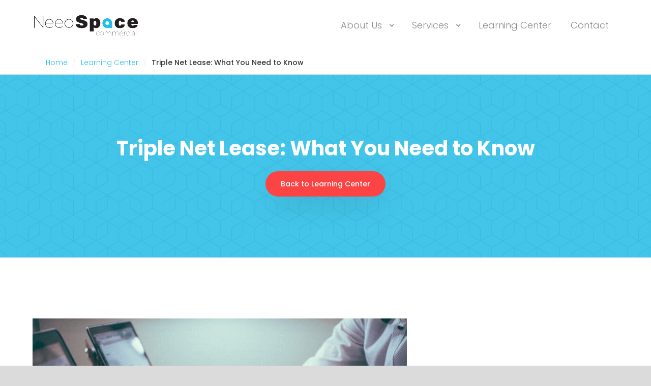

--- FILE ---
content_type: text/html; charset=UTF-8
request_url: https://needspacecommercial.com/triple-net-leases/
body_size: 7615
content:
<!DOCTYPE html>
<!--  Last Published: Thu Sep 05 2019 11:40:44 GMT+0000 (UTC)  -->
<html lang="en" data-wf-page="5cffc5252044e29629d1b71b" data-wf-site="5cffc5252044e27672d1b718">
<head>
    <script>
      
    const post_body = `A Triple Net Lease is a type of Net Lease that requires the tenant to pay most of the operating expenses that are associated with the property. The expenses included in a triple Net Lease are typically added onto rent and utility payments, including things like building insurance, maintenance fees, and property taxes. A Triple Net Lease can be very beneficial to both the tenant and landlord. Here’s what you need to know.What’s IncludedAt the most basic level, Triple Net leases include insurance premiums, property taxes, and maintenance fees. For more complex leases, other fees may be included as well.What’s Not IncludedIt is commonly thought that a Triple Net Lease includes all property expenses, but this is not always the case. Each Lease is different, however, so be sure to read through the entire lease to ensure there are no hidden expenses you weren’t aware of.BenefitsLandlords choose Triple Net leases because it guarantees a steady flow of income and doesnt require a lot of management.  Tenants are responsible for handling any issues with the property, so landlords can take a step back. Tenants benefit from triple Net Leases as well, with lower prices and more financing options.RisksIt’s important to also know and consider the risks that can come with a specific type of commercial lease. One thing to consider is that most triple Net leases are for single tenant properties, so you are 100% financially responsible for the entire property. A triple Net Lease can also result in the tenant being responsible for re-leasing the property.Want to Find an Ideal Location for Your Growing Maryland Company?At NeedSpace Commercial, we fully represent the tenant looking to find the perfect commercial space. Born from A.J. Properties, an Anne Arundel County based commercial real estate firm, NeedSpace Commercial is designed to focus solely on Tenant Representation services, ensuring that you find your perfect business space, avoid mistakes, and negotiate the best deal.For more information, visit our website www.needspacecommercial.com. To contact us, give us a call at (410)-551-3278!`;

    dataLayer = [{
      pagePostUrl: 'https://needspacecommercial.com/triple-net-leases/',
      pagePostTitle: 'Triple Net Lease: What You Need to Know',
      pagePostDescription: '',
      pagePostBanner: 'https://needspacecommercial.com/wp-content/uploads/2020/02/triple-net-lease-1.png',
      pagePostBody: post_body,
      pagePostAuthor: 'Adam Winer',
      pagePostAuthorDescription: '',
      pagePostAuthorImage: 'https://gravatar.com/avatar/27b927f5a4bd4b4d5fd08d6f0dcfc0e2',
      pagePostCategory: 'Leases',
      pagePostCommentCount: 0,
      pagePostComments: '',
      pagePostDate: '2020-02-27 16:54:05',
      pagePostEditDate: '2023-07-17 15:59:03',
      pagePostTags: '',
      pagePostCount: 353,
    }];
  </script>
    <!-- Google Tag Manager -->
  <script>(function(w,d,s,l,i){w[l]=w[l]||[];w[l].push({'gtm.start':
  new Date().getTime(),event:'gtm.js'});var f=d.getElementsByTagName(s)[0],
  j=d.createElement(s),dl=l!='dataLayer'?'&l='+l:'';j.async=true;j.src=
  'https://www.googletagmanager.com/gtm.js?id='+i+dl;f.parentNode.insertBefore(j,f);
  })(window,document,'script','dataLayer','GTM-PVZRHMS');</script>
    <!-- End Google Tag Manager -->
  <meta charset="utf-8">
  <title>Triple Net Lease: What You Need to Know - NeedSpace Commercial</title>
  <meta content="width=device-width, initial-scale=1" name="viewport">
  <link href="https://needspacecommercial.com/wp-content/themes/newspace/css/normalize.css" rel="stylesheet">
  <link href="https://needspacecommercial.com/wp-content/themes/newspace/css/components.css" rel="stylesheet">
  <link href="https://needspacecommercial.com/wp-content/themes/newspace/css/aj-prop-1-5-2.css" rel="stylesheet">
  <!-- <script src="https://ajax.googleapis.com/ajax/libs/webfont/1.6.26/webfont.js"></script>
  <script>WebFont.load({  google: {    families: ["Roboto:300,regular,700,900","Poppins:200,300,regular,500,700,800,900","Reenie Beanie:regular"]  }});</script> -->

  <link href="https://fonts.googleapis.com/css?family=Poppins:300,400,500,700,800|Reenie+Beanie&display=swap" rel="stylesheet">


  <!-- [if lt IE 9]><script src="https://cdnjs.cloudflare.com/ajax/libs/html5shiv/3.7.3/html5shiv.min.js"></script><![endif] -->
  <script>!function(o,c){var n=c.documentElement,t=" w-mod-";n.className+=t+"js",("ontouchstart"in o||o.DocumentTouch&&c instanceof DocumentTouch)&&(n.className+=t+"touch")}(window,document);</script>
  <link href="https://needspacecommercial.com/wp-content/themes/newspace/icons/favicon.png" rel="shortcut icon" type="image/x-icon">
  <link href="https://needspacecommercial.com/wp-content/themes/newspace/icons/webclip.png" rel="apple-touch-icon">
 

  <meta name='robots' content='index, follow, max-image-preview:large, max-snippet:-1, max-video-preview:-1' />
	<style>img:is([sizes="auto" i], [sizes^="auto," i]) { contain-intrinsic-size: 3000px 1500px }</style>
	
	<!-- This site is optimized with the Yoast SEO plugin v20.8 - https://yoast.com/wordpress/plugins/seo/ -->
	<meta name="description" content="A Triple Net Lease can be very beneficial to both the tenant and landlord. Here’s what you need to know about a triple net lease." />
	<link rel="canonical" href="https://needspacecommercial.com/triple-net-leases/" />
	<meta property="og:locale" content="en_US" />
	<meta property="og:type" content="article" />
	<meta property="og:title" content="Triple Net Lease: What You Need to Know - NeedSpace Commercial" />
	<meta property="og:description" content="A Triple Net Lease can be very beneficial to both the tenant and landlord. Here’s what you need to know about a triple net lease." />
	<meta property="og:url" content="https://needspacecommercial.com/triple-net-leases/" />
	<meta property="og:site_name" content="NeedSpace Commercial" />
	<meta property="article:published_time" content="2020-02-27T16:54:05+00:00" />
	<meta property="article:modified_time" content="2023-07-17T15:59:03+00:00" />
	<meta property="og:image" content="https://needspacecommercial.com/wp-content/uploads/2020/02/triple-net-lease-1.png" />
	<meta property="og:image:width" content="736" />
	<meta property="og:image:height" content="491" />
	<meta property="og:image:type" content="image/png" />
	<meta name="author" content="Adam Winer" />
	<meta name="twitter:card" content="summary_large_image" />
	<meta name="twitter:label1" content="Written by" />
	<meta name="twitter:data1" content="Adam Winer" />
	<meta name="twitter:label2" content="Est. reading time" />
	<meta name="twitter:data2" content="2 minutes" />
	<!-- / Yoast SEO plugin. -->


<link rel='stylesheet' id='wp-block-library-css' href='https://needspacecommercial.com/wp-includes/css/dist/block-library/style.min.css'  media='all' />
<style id='classic-theme-styles-inline-css'>
/*! This file is auto-generated */
.wp-block-button__link{color:#fff;background-color:#32373c;border-radius:9999px;box-shadow:none;text-decoration:none;padding:calc(.667em + 2px) calc(1.333em + 2px);font-size:1.125em}.wp-block-file__button{background:#32373c;color:#fff;text-decoration:none}
</style>
<style id='global-styles-inline-css'>
:root{--wp--preset--aspect-ratio--square: 1;--wp--preset--aspect-ratio--4-3: 4/3;--wp--preset--aspect-ratio--3-4: 3/4;--wp--preset--aspect-ratio--3-2: 3/2;--wp--preset--aspect-ratio--2-3: 2/3;--wp--preset--aspect-ratio--16-9: 16/9;--wp--preset--aspect-ratio--9-16: 9/16;--wp--preset--color--black: #000000;--wp--preset--color--cyan-bluish-gray: #abb8c3;--wp--preset--color--white: #ffffff;--wp--preset--color--pale-pink: #f78da7;--wp--preset--color--vivid-red: #cf2e2e;--wp--preset--color--luminous-vivid-orange: #ff6900;--wp--preset--color--luminous-vivid-amber: #fcb900;--wp--preset--color--light-green-cyan: #7bdcb5;--wp--preset--color--vivid-green-cyan: #00d084;--wp--preset--color--pale-cyan-blue: #8ed1fc;--wp--preset--color--vivid-cyan-blue: #0693e3;--wp--preset--color--vivid-purple: #9b51e0;--wp--preset--gradient--vivid-cyan-blue-to-vivid-purple: linear-gradient(135deg,rgba(6,147,227,1) 0%,rgb(155,81,224) 100%);--wp--preset--gradient--light-green-cyan-to-vivid-green-cyan: linear-gradient(135deg,rgb(122,220,180) 0%,rgb(0,208,130) 100%);--wp--preset--gradient--luminous-vivid-amber-to-luminous-vivid-orange: linear-gradient(135deg,rgba(252,185,0,1) 0%,rgba(255,105,0,1) 100%);--wp--preset--gradient--luminous-vivid-orange-to-vivid-red: linear-gradient(135deg,rgba(255,105,0,1) 0%,rgb(207,46,46) 100%);--wp--preset--gradient--very-light-gray-to-cyan-bluish-gray: linear-gradient(135deg,rgb(238,238,238) 0%,rgb(169,184,195) 100%);--wp--preset--gradient--cool-to-warm-spectrum: linear-gradient(135deg,rgb(74,234,220) 0%,rgb(151,120,209) 20%,rgb(207,42,186) 40%,rgb(238,44,130) 60%,rgb(251,105,98) 80%,rgb(254,248,76) 100%);--wp--preset--gradient--blush-light-purple: linear-gradient(135deg,rgb(255,206,236) 0%,rgb(152,150,240) 100%);--wp--preset--gradient--blush-bordeaux: linear-gradient(135deg,rgb(254,205,165) 0%,rgb(254,45,45) 50%,rgb(107,0,62) 100%);--wp--preset--gradient--luminous-dusk: linear-gradient(135deg,rgb(255,203,112) 0%,rgb(199,81,192) 50%,rgb(65,88,208) 100%);--wp--preset--gradient--pale-ocean: linear-gradient(135deg,rgb(255,245,203) 0%,rgb(182,227,212) 50%,rgb(51,167,181) 100%);--wp--preset--gradient--electric-grass: linear-gradient(135deg,rgb(202,248,128) 0%,rgb(113,206,126) 100%);--wp--preset--gradient--midnight: linear-gradient(135deg,rgb(2,3,129) 0%,rgb(40,116,252) 100%);--wp--preset--font-size--small: 13px;--wp--preset--font-size--medium: 20px;--wp--preset--font-size--large: 36px;--wp--preset--font-size--x-large: 42px;--wp--preset--spacing--20: 0.44rem;--wp--preset--spacing--30: 0.67rem;--wp--preset--spacing--40: 1rem;--wp--preset--spacing--50: 1.5rem;--wp--preset--spacing--60: 2.25rem;--wp--preset--spacing--70: 3.38rem;--wp--preset--spacing--80: 5.06rem;--wp--preset--shadow--natural: 6px 6px 9px rgba(0, 0, 0, 0.2);--wp--preset--shadow--deep: 12px 12px 50px rgba(0, 0, 0, 0.4);--wp--preset--shadow--sharp: 6px 6px 0px rgba(0, 0, 0, 0.2);--wp--preset--shadow--outlined: 6px 6px 0px -3px rgba(255, 255, 255, 1), 6px 6px rgba(0, 0, 0, 1);--wp--preset--shadow--crisp: 6px 6px 0px rgba(0, 0, 0, 1);}:where(.is-layout-flex){gap: 0.5em;}:where(.is-layout-grid){gap: 0.5em;}body .is-layout-flex{display: flex;}.is-layout-flex{flex-wrap: wrap;align-items: center;}.is-layout-flex > :is(*, div){margin: 0;}body .is-layout-grid{display: grid;}.is-layout-grid > :is(*, div){margin: 0;}:where(.wp-block-columns.is-layout-flex){gap: 2em;}:where(.wp-block-columns.is-layout-grid){gap: 2em;}:where(.wp-block-post-template.is-layout-flex){gap: 1.25em;}:where(.wp-block-post-template.is-layout-grid){gap: 1.25em;}.has-black-color{color: var(--wp--preset--color--black) !important;}.has-cyan-bluish-gray-color{color: var(--wp--preset--color--cyan-bluish-gray) !important;}.has-white-color{color: var(--wp--preset--color--white) !important;}.has-pale-pink-color{color: var(--wp--preset--color--pale-pink) !important;}.has-vivid-red-color{color: var(--wp--preset--color--vivid-red) !important;}.has-luminous-vivid-orange-color{color: var(--wp--preset--color--luminous-vivid-orange) !important;}.has-luminous-vivid-amber-color{color: var(--wp--preset--color--luminous-vivid-amber) !important;}.has-light-green-cyan-color{color: var(--wp--preset--color--light-green-cyan) !important;}.has-vivid-green-cyan-color{color: var(--wp--preset--color--vivid-green-cyan) !important;}.has-pale-cyan-blue-color{color: var(--wp--preset--color--pale-cyan-blue) !important;}.has-vivid-cyan-blue-color{color: var(--wp--preset--color--vivid-cyan-blue) !important;}.has-vivid-purple-color{color: var(--wp--preset--color--vivid-purple) !important;}.has-black-background-color{background-color: var(--wp--preset--color--black) !important;}.has-cyan-bluish-gray-background-color{background-color: var(--wp--preset--color--cyan-bluish-gray) !important;}.has-white-background-color{background-color: var(--wp--preset--color--white) !important;}.has-pale-pink-background-color{background-color: var(--wp--preset--color--pale-pink) !important;}.has-vivid-red-background-color{background-color: var(--wp--preset--color--vivid-red) !important;}.has-luminous-vivid-orange-background-color{background-color: var(--wp--preset--color--luminous-vivid-orange) !important;}.has-luminous-vivid-amber-background-color{background-color: var(--wp--preset--color--luminous-vivid-amber) !important;}.has-light-green-cyan-background-color{background-color: var(--wp--preset--color--light-green-cyan) !important;}.has-vivid-green-cyan-background-color{background-color: var(--wp--preset--color--vivid-green-cyan) !important;}.has-pale-cyan-blue-background-color{background-color: var(--wp--preset--color--pale-cyan-blue) !important;}.has-vivid-cyan-blue-background-color{background-color: var(--wp--preset--color--vivid-cyan-blue) !important;}.has-vivid-purple-background-color{background-color: var(--wp--preset--color--vivid-purple) !important;}.has-black-border-color{border-color: var(--wp--preset--color--black) !important;}.has-cyan-bluish-gray-border-color{border-color: var(--wp--preset--color--cyan-bluish-gray) !important;}.has-white-border-color{border-color: var(--wp--preset--color--white) !important;}.has-pale-pink-border-color{border-color: var(--wp--preset--color--pale-pink) !important;}.has-vivid-red-border-color{border-color: var(--wp--preset--color--vivid-red) !important;}.has-luminous-vivid-orange-border-color{border-color: var(--wp--preset--color--luminous-vivid-orange) !important;}.has-luminous-vivid-amber-border-color{border-color: var(--wp--preset--color--luminous-vivid-amber) !important;}.has-light-green-cyan-border-color{border-color: var(--wp--preset--color--light-green-cyan) !important;}.has-vivid-green-cyan-border-color{border-color: var(--wp--preset--color--vivid-green-cyan) !important;}.has-pale-cyan-blue-border-color{border-color: var(--wp--preset--color--pale-cyan-blue) !important;}.has-vivid-cyan-blue-border-color{border-color: var(--wp--preset--color--vivid-cyan-blue) !important;}.has-vivid-purple-border-color{border-color: var(--wp--preset--color--vivid-purple) !important;}.has-vivid-cyan-blue-to-vivid-purple-gradient-background{background: var(--wp--preset--gradient--vivid-cyan-blue-to-vivid-purple) !important;}.has-light-green-cyan-to-vivid-green-cyan-gradient-background{background: var(--wp--preset--gradient--light-green-cyan-to-vivid-green-cyan) !important;}.has-luminous-vivid-amber-to-luminous-vivid-orange-gradient-background{background: var(--wp--preset--gradient--luminous-vivid-amber-to-luminous-vivid-orange) !important;}.has-luminous-vivid-orange-to-vivid-red-gradient-background{background: var(--wp--preset--gradient--luminous-vivid-orange-to-vivid-red) !important;}.has-very-light-gray-to-cyan-bluish-gray-gradient-background{background: var(--wp--preset--gradient--very-light-gray-to-cyan-bluish-gray) !important;}.has-cool-to-warm-spectrum-gradient-background{background: var(--wp--preset--gradient--cool-to-warm-spectrum) !important;}.has-blush-light-purple-gradient-background{background: var(--wp--preset--gradient--blush-light-purple) !important;}.has-blush-bordeaux-gradient-background{background: var(--wp--preset--gradient--blush-bordeaux) !important;}.has-luminous-dusk-gradient-background{background: var(--wp--preset--gradient--luminous-dusk) !important;}.has-pale-ocean-gradient-background{background: var(--wp--preset--gradient--pale-ocean) !important;}.has-electric-grass-gradient-background{background: var(--wp--preset--gradient--electric-grass) !important;}.has-midnight-gradient-background{background: var(--wp--preset--gradient--midnight) !important;}.has-small-font-size{font-size: var(--wp--preset--font-size--small) !important;}.has-medium-font-size{font-size: var(--wp--preset--font-size--medium) !important;}.has-large-font-size{font-size: var(--wp--preset--font-size--large) !important;}.has-x-large-font-size{font-size: var(--wp--preset--font-size--x-large) !important;}
:where(.wp-block-post-template.is-layout-flex){gap: 1.25em;}:where(.wp-block-post-template.is-layout-grid){gap: 1.25em;}
:where(.wp-block-columns.is-layout-flex){gap: 2em;}:where(.wp-block-columns.is-layout-grid){gap: 2em;}
:root :where(.wp-block-pullquote){font-size: 1.5em;line-height: 1.6;}
</style>
<link rel='stylesheet' id='contact-form-7-css' href='https://needspacecommercial.com/wp-content/plugins/contact-form-7/includes/css/styles.css'  media='all' />
<link rel='stylesheet' id='wp-components-css' href='https://needspacecommercial.com/wp-includes/css/dist/components/style.min.css'  media='all' />
<link rel='stylesheet' id='godaddy-styles-css' href='https://needspacecommercial.com/wp-content/mu-plugins/vendor/wpex/godaddy-launch/includes/Dependencies/GoDaddy/Styles/build/latest.css'  media='all' />
<link rel="EditURI" type="application/rsd+xml" title="RSD" href="https://needspacecommercial.com/xmlrpc.php?rsd" />
<meta name="generator" content="WordPress 6.8.3" />
<link rel='shortlink' href='https://needspacecommercial.com/?p=284' />
<link rel="alternate" title="oEmbed (JSON)" type="application/json+oembed" href="https://needspacecommercial.com/wp-json/oembed/1.0/embed?url=https%3A%2F%2Fneedspacecommercial.com%2Ftriple-net-leases%2F" />
<link rel="alternate" title="oEmbed (XML)" type="text/xml+oembed" href="https://needspacecommercial.com/wp-json/oembed/1.0/embed?url=https%3A%2F%2Fneedspacecommercial.com%2Ftriple-net-leases%2F&#038;format=xml" />
		<script>
			document.documentElement.className = document.documentElement.className.replace( 'no-js', 'js' );
		</script>
				<style>
			.no-js img.lazyload { display: none; }
			figure.wp-block-image img.lazyloading { min-width: 150px; }
							.lazyload, .lazyloading { opacity: 0; }
				.lazyloaded {
					opacity: 1;
					transition: opacity 400ms;
					transition-delay: 0ms;
				}
					</style>
		<link rel="icon" href="https://needspacecommercial.com/wp-content/uploads/2023/05/cropped-NeedSpace-Commercial-Site-Icon-32x32.png" sizes="32x32" />
<link rel="icon" href="https://needspacecommercial.com/wp-content/uploads/2023/05/cropped-NeedSpace-Commercial-Site-Icon-192x192.png" sizes="192x192" />
<link rel="apple-touch-icon" href="https://needspacecommercial.com/wp-content/uploads/2023/05/cropped-NeedSpace-Commercial-Site-Icon-180x180.png" />
<meta name="msapplication-TileImage" content="https://needspacecommercial.com/wp-content/uploads/2023/05/cropped-NeedSpace-Commercial-Site-Icon-270x270.png" />
  <link rel="stylesheet" href="https://needspacecommercial.com/wp-content/themes/newspace/style.css?v=1769789375">
</head>
<body data-rsssl=1>
  <!-- Google Tag Manager (noscript) -->
  <noscript><iframe  height="0" width="0" style="display:none;visibility:hidden" data-src="https://www.googletagmanager.com/ns.html?id=GTM-PVZRHMS" class="lazyload" src="[data-uri]"></iframe></noscript>
  <!-- End Google Tag Manager (noscript) -->
  <div class="page-wrapper">
    
    <div data-collapse="medium" data-animation="default" data-duration="400" class="np-navbar w-nav">
      <div class="np-header-container">
        <a href="https://needspacecommercial.com" class="np-brand w-nav-brand w--current">
          <img src="https://needspacecommercial.com/wp-content/uploads/2023/07/NeedSpace-Commercial-Logo-1-1.png" alt="" class="np-brand-logo">
          <img src="https://needspacecommercial.com/wp-content/uploads/2023/07/NeedSpace-Commercial-Logo-1-1.png" alt="" class="np-brand-logo-img-mobile">
        </a>

        <nav  class="np-navmenu w-nav-menu"><div data-delay="0" class="np-topmenu-dropdown w-dropdown"><div class="np-navlinks with-dropdown w-dropdown-toggle"><div class="np-topmenu-dropdown-arrow w-icon-dropdown-toggle"></div><div>About Us</div></div><nav class="dropdown-list w-dropdown-list"><div class="dropdown-block"><div class="w-row"><div class="w-col w-col-6"><a href="https://needspacecommercial.com/about-us/who-we-are/" class="nav-link-block w-inline-block"><div><strong class="nav-prefix-text">Who</strong> We Are</div></a><a href="https://needspacecommercial.com/about-us/what-we-do/" class="nav-link-block w-inline-block"><div><strong class="nav-prefix-text">What</strong> We Do</div></a><a href="https://needspacecommercial.com/about-us/where-we-work/" class="nav-link-block w-inline-block"><div><strong class="nav-prefix-text">Where</strong> We Work</div></a><a href="https://needspacecommercial.com/about-us/why-work-with-us/" class="nav-link-block w-inline-block"><div><strong class="nav-prefix-text">Why</strong> Work With Us</div></a><a href="https://needspacecommercial.com/about-us/case-studies/when-to-contact-us/" class="nav-link-block w-inline-block"><div><strong class="nav-prefix-text">When</strong> to Contact Us</div></a><a href="https://needspacecommercial.com/about-us/case-studies/" class="nav-link-block w-inline-block"><div>Case Studies</div></a></div><div class="w-col w-col-6"><div data-delay="4000" data-animation="slide" data-autoplay="1" data-duration="500" data-infinite="1" class="nav-slider w-slider"><div class="w-slider-mask">
                        <div class="w-slide">
                          <a href="https://needspacecommercial.com/case/lease-vs-purchase-2/" class="nav-slide w-inline-block" style="background-image:url(https://needspacecommercial.com/wp-content/uploads/2020/01/white-box-construction-1-287x300.png)">
                            <div class="case-study-nav-title">Lease vs. Purchase #2</div>
                          </a>
                        </div>
                        
                        <div class="w-slide">
                          <a href="https://needspacecommercial.com/case/case-study-1/" class="nav-slide w-inline-block" style="background-image:url(https://needspacecommercial.com/wp-content/uploads/2019/09/casestudy-2-p-800-300x225.jpeg)">
                            <div class="case-study-nav-title">From Business Plan to Successful Location #1</div>
                          </a>
                        </div>
                        </div><div class="hide w-slider-arrow-left">
                        <div class="w-icon-slider-left"></div>
                      </div>
                      <div class="hide w-slider-arrow-right">
                        <div class="w-icon-slider-right"></div>
                      </div>
                      <div class="nav-slide-nav w-slider-nav w-round"></div></div></div></div></div></nav></div><div data-delay="0" class="np-topmenu-dropdown w-dropdown"><div class="np-navlinks with-dropdown w-dropdown-toggle"><div class="np-topmenu-dropdown-arrow w-icon-dropdown-toggle"></div><div>Services</div></div><nav class="dropdown-list w-dropdown-list"><div class="dropdown-block"><div class="w-row"><div class="w-col w-col-6"><a href="https://needspacecommercial.com/services/tenant-representation/" class="nav-link-block w-inline-block"><div>Tenant Representation</div></a><a href="https://needspacecommercial.com/services/lease-renewal-negotiation/" class="nav-link-block w-inline-block"><div>Lease Renewal &#038; Negotiation</div></a><a href="https://needspacecommercial.com/services/lease-review/" class="nav-link-block w-inline-block"><div>Lease Review</div></a><a href="https://needspacecommercial.com/services/project-management/" class="nav-link-block w-inline-block"><div>Project Management</div></a></div><div class="w-col w-col-6"><div data-delay="4000" data-animation="slide" data-autoplay="1" data-duration="500" data-infinite="1" class="nav-slider w-slider"><div class="w-slider-mask">
                        <div class="w-slide">
                          <a href="https://needspacecommercial.com/case/lease-vs-purchase-2/" class="nav-slide w-inline-block" style="background-image:url(https://needspacecommercial.com/wp-content/uploads/2020/01/white-box-construction-1-287x300.png)">
                            <div class="case-study-nav-title">Lease vs. Purchase #2</div>
                          </a>
                        </div>
                        
                        <div class="w-slide">
                          <a href="https://needspacecommercial.com/case/case-study-1/" class="nav-slide w-inline-block" style="background-image:url(https://needspacecommercial.com/wp-content/uploads/2019/09/casestudy-2-p-800-300x225.jpeg)">
                            <div class="case-study-nav-title">From Business Plan to Successful Location #1</div>
                          </a>
                        </div>
                        </div><div class="hide w-slider-arrow-left">
                        <div class="w-icon-slider-left"></div>
                      </div>
                      <div class="hide w-slider-arrow-right">
                        <div class="w-icon-slider-right"></div>
                      </div>
                      <div class="nav-slide-nav w-slider-nav w-round"></div></div></div></div></div></nav></div><a href="https://needspacecommercial.com/learning-center/" class="np-navlinks w-inline-block"><div>Learning Center</div></a><a href="https://needspacecommercial.com/contact/" class="np-navlinks w-inline-block"><div>Contact</div></a><div class="np-menu-buttons"><a href="https://needspacecommercial.com/schedule-a-call/" class="np-topmenu-button w-button" data-ix="hero-load-button-1">Schedule a Call</a><a href="https://needspacecommercial.com/property-search/" class="np-topmenu-button blue-button w-button" data-ix="hero-load-button-2">Property Search</a></div></nav>
        <div class="np-menu-button w-nav-button">
          <div class="w-icon-nav-menu"></div>
        </div>
      </div>
      <div class="np-navbar-bg"></div>
    </div>
    
            <div class="breadcrumb-navigation">
      <div class="breadcrumb-wrap"><a href="https://needspacecommercial.com" class="breadcrumb-link">Home</a>
        <div class="breadcrumb-divider"> /</div><a href="https://needspacecommercial.com/learning-center/" class="breadcrumb-link">Learning Center</a>
        <div class="breadcrumb-divider"> /</div>
        <div class="breadcrumb-active">Triple Net Lease: What You Need to Know</div>
      </div>
      
    </div>
    <div class="np-hero-section v2">
      <div class="np-hero-section-cols left-cols full-width">
        <h1 class="hero-title interior-hero-title" data-ix="hero-fade-1">Triple Net Lease: What You Need to Know</h1>
        <div class="top-margin"><a href="https://needspacecommercial.com/learning-center/" class="button w-button">Back to Learning Center</a></div>
      </div>
    </div>
    <div class="section">
      <div class="container w-container">
        <div>
                    <div class="bottom-margin">
            <img   alt="" data-src="https://needspacecommercial.com/wp-content/uploads/2020/02/triple-net-lease-1.png" class="lazyload" src="[data-uri]"><noscript><img src="https://needspacecommercial.com/wp-content/uploads/2020/02/triple-net-lease-1.png"  alt=""></noscript>
          </div>
                    <div id="post-content">
            <p>A Triple Net Lease is a type of Net Lease that requires the tenant to pay most of the operating expenses that are associated with the property. The expenses included in a triple Net Lease are typically added onto rent and utility payments, including things like building insurance, maintenance fees, and property taxes. A Triple Net Lease can be very beneficial to both the tenant and landlord. Here’s what you need to know.</p>
<h2>What’s Included</h2>
<p>At the most basic level, Triple Net leases include insurance premiums, property taxes, and maintenance fees. For more complex leases, other fees may be included as well.</p>
<h2>What’s Not Included</h2>
<p>It is commonly thought that a Triple Net Lease includes all <a href="https://needspacecommercial.com/types-retail-properties-maryland/">property</a> expenses, but this is not always the case. Each Lease is different, however, so be sure to read through the entire lease to ensure there are no hidden expenses you weren’t aware of.</p>
<h2>Benefits</h2>
<p>Landlords choose Triple Net leases because it guarantees a steady flow of income and doesn&#8217;t require a lot of management.  Tenants are responsible for handling any issues with the property, so landlords can take a step back. Tenants benefit from triple Net Leases as well, with lower prices and more financing options.</p>
<h2>Risks</h2>
<p>It’s important to also know and consider the risks that can come with a specific type of <a href="https://needspacecommercial.com/negotiating-commercial-lease/">commercial lease</a>. One thing to consider is that most triple Net leases are for single tenant properties, so you are 100% financially responsible for the entire property. A triple Net Lease can also result in the tenant being responsible for re-leasing the property.</p>
<h2>Want to Find an Ideal Location for Your Growing Maryland Company?</h2>
<p>At <em>NeedSpace</em> Commercial, we fully represent the tenant looking to find the perfect commercial space. Born from A.J. Properties, an Anne Arundel County based commercial real estate firm, <em>NeedSpace</em> Commercial is designed to focus solely on Tenant Representation services, ensuring that you find your perfect business space, avoid mistakes, and negotiate the best deal.</p>
<p>For more information, visit our website www.needspacecommercial.com. To contact us, give us a call at (410)-551-3278!</p>
          </div>
        </div>
      </div>
    </div>
  

    
    <div class="footer-section">
      <div class="np-container">
        <div class="np-footer-flex">
          <div class="np-footer-cols">
            <div class="footer-col-container">
              <h4 class="footer-heading">Contact Us</h4>
              <p>Odenton, Maryland 21113</p>              
                            <div class="flex-horizontal"><a href="tel:410-551-3278" class="footer-link footer-phone">410-551-3278</a>
                <div class="footer-link-label">Office</div>
              </div>
                                          <div class="flex-horizontal"><a href="mailto:info@NeedSpaceCommercial.com" class="footer-link footer-phone footer-phone-fex">info@NeedSpaceCommercial.com</a>
                <div class="footer-link-label"></div>
              </div>
                            <div class="top-margin-2">
                                                                <a href="https://www.linkedin.com/in/stuart-title-623b504" class="social-block w-inline-block"><img  alt=""  data-src="https://needspacecommercial.com/wp-content/themes/newspace/images/icon-linkedin2_1icon-linkedin2.png" class="social-icon lazyload" src="[data-uri]"><noscript><img src="https://needspacecommercial.com/wp-content/themes/newspace/images/icon-linkedin2_1icon-linkedin2.png" alt="" class="social-icon"></noscript></a>
                              </div>
            </div>
          </div>
          <div class="np-footer-cols">
            <div class="footer-col-container">
            
            <h4 class="footer-heading">About Us</h4>
              <a href="https://needspacecommercial.com/about-us/why-work-with-us/" class="footer-link">Why Work With Us</a><a href="https://needspacecommercial.com/about-us/who-we-are/" class="footer-link">Who We Are</a><a href="https://needspacecommercial.com/about-us/where-we-work/" class="footer-link">Where We Work</a><a href="https://needspacecommercial.com/about-us/case-studies/when-to-contact-us/" class="footer-link">When to Contact Us</a><a href="https://needspacecommercial.com/about-us/what-we-do/" class="footer-link">What We Do</a><a href="https://needspacecommercial.com/about-us/case-studies/" class="footer-link">Case Studies</a>            </div>
          </div>
          <div class="np-footer-cols">
            <div class="footer-col-container">
            <h4 class="footer-heading">Services</h4>
          
              <a href="https://needspacecommercial.com/services/tenant-representation/" class="footer-link">Tenant Representation</a><a href="https://needspacecommercial.com/services/lease-renewal-negotiation/" class="footer-link">Lease Renewal &#038; Negotiation</a><a href="https://needspacecommercial.com/services/lease-review/" class="footer-link">Lease Review</a><a href="https://needspacecommercial.com/services/project-management/" class="footer-link">Project Management</a><a href="https://needspacecommercial.com/property-search/" class="footer-link">Property Search</a>              <a href="https://needspacecommercial.com/learning-center/" class="footer-link-block top-margin _20 w-inline-block">
                <h4 class="footer-heading">Learning Center</h4>
              </a>
            </div>
          </div>
          <div class="np-footer-cols">
            <div class="footer-col-container">
              <h4 class="footer-heading">Contact Us</h4>
              <a href="https://needspacecommercial.com/schedule-a-call/" class="footer-link">Request Consultation</a>
              <a href="https://needspacecommercial.com/property-search/property-search-call/" class="footer-link">Schedule Property Search</a>
              <div class="top-margin _20 w-form">
                <h4 class="footer-heading">Newsletter Signup</h4>
                <form id="email-form" name="email-form" data-name="Email Form">
                  <input type="text" style="color:#fff" class="footer-text-field w-input" maxlength="256" name="name-2" data-name="Name 2" placeholder="Your Name" id="name-2" required="">
                  <input type="email" style="color:#fff" class="footer-text-field w-input" maxlength="256" name="email-2" data-name="Email 2" placeholder="Email Address" id="email-2" required="">
                  <div class="top-margin"><input type="submit" value="Sign up" data-wait="Please wait..." class="button-2 small-button w-button"></div>
                </form>
                <div class="w-form-done">
                  <div>Thank you! Your submission has been received!</div>
                </div>
                <div class="w-form-fail">
                 <div style="color:#000">Thank you! Your submission has been received!</div>
                </div>
              </div>
            </div>
          </div>
        </div>
        <div class="copyright-container">
          <div>© Copyright NeedSpace Commercial 2023 - Needspace Commercial is a subsidiary of A J Properties, Inc.</div>
        </div>
      </div>
    </div>


    
  </div>
  <script src="https://needspacecommercial.com/wp-content/themes/newspace/js/jquery-3.4.1.min.220afd743d.js"></script>
  <script src="https://needspacecommercial.com/wp-content/themes/newspace/js/aj-prop-1-5-2.js"></script>
  <script>
    var ajax_url = 'https://needspacecommercial.com/wp-admin/admin-ajax.php';
  </script>
  <script src="https://needspacecommercial.com/wp-content/themes/newspace/js/newspace.js?v=1769789375" ></script>
  <!-- [if lte IE 9]><script src="https://cdnjs.cloudflare.com/ajax/libs/placeholders/3.0.2/placeholders.min.js"></script><![endif] -->
  
<script type="speculationrules">
{"prefetch":[{"source":"document","where":{"and":[{"href_matches":"\/*"},{"not":{"href_matches":["\/wp-*.php","\/wp-admin\/*","\/wp-content\/uploads\/*","\/wp-content\/*","\/wp-content\/plugins\/*","\/wp-content\/themes\/newspace\/*","\/*\\?(.+)"]}},{"not":{"selector_matches":"a[rel~=\"nofollow\"]"}},{"not":{"selector_matches":".no-prefetch, .no-prefetch a"}}]},"eagerness":"conservative"}]}
</script>
<script  src="https://needspacecommercial.com/wp-content/plugins/contact-form-7/includes/swv/js/index.js" id="swv-js"></script>
<script id="contact-form-7-js-extra">
/* <![CDATA[ */
var wpcf7 = {"api":{"root":"https:\/\/needspacecommercial.com\/wp-json\/","namespace":"contact-form-7\/v1"},"cached":"1"};
/* ]]> */
</script>
<script  src="https://needspacecommercial.com/wp-content/plugins/contact-form-7/includes/js/index.js" id="contact-form-7-js"></script>
<script  src="https://needspacecommercial.com/wp-content/plugins/wp-smushit/app/assets/js/smush-lazy-load.min.js" id="smush-lazy-load-js"></script>
</body>
</html>

--- FILE ---
content_type: text/css
request_url: https://needspacecommercial.com/wp-content/themes/newspace/css/aj-prop-1-5-2.css
body_size: 11120
content:
.w-checkbox {
  display: block;
  margin-bottom: 5px;
  padding-left: 20px;
}

.w-checkbox::before {
  content: ' ';
  display: table;
  -ms-grid-column-span: 1;
  grid-column-end: 2;
  -ms-grid-column: 1;
  grid-column-start: 1;
  -ms-grid-row-span: 1;
  grid-row-end: 2;
  -ms-grid-row: 1;
  grid-row-start: 1;
}

.w-checkbox::after {
  content: ' ';
  display: table;
  -ms-grid-column-span: 1;
  grid-column-end: 2;
  -ms-grid-column: 1;
  grid-column-start: 1;
  -ms-grid-row-span: 1;
  grid-row-end: 2;
  -ms-grid-row: 1;
  grid-row-start: 1;
  clear: both;
}

.w-checkbox-input {
  float: left;
  margin-bottom: 0px;
  margin-left: -20px;
  margin-right: 0px;
  margin-top: 4px;
  line-height: normal;
}

.w-checkbox-input--inputType-custom {
  border-top-width: 1px;
  border-bottom-width: 1px;
  border-left-width: 1px;
  border-right-width: 1px;
  border-top-color: #ccc;
  border-bottom-color: #ccc;
  border-left-color: #ccc;
  border-right-color: #ccc;
  border-top-style: solid;
  border-bottom-style: solid;
  border-left-style: solid;
  border-right-style: solid;
  width: 12px;
  height: 12px;
  border-bottom-left-radius: 2px;
  border-bottom-right-radius: 2px;
  border-top-left-radius: 2px;
  border-top-right-radius: 2px;
}

.w-checkbox-input--inputType-custom.w--redirected-checked {
  background-color: #3898ec;
  border-top-color: #3898ec;
  border-bottom-color: #3898ec;
  border-left-color: #3898ec;
  border-right-color: #3898ec;
  background-image: url('../images/custom-checkbox-check.svg');
  background-position: 50% 50%;
  background-size: cover;
  background-repeat: no-repeat;
}

.w-checkbox-input--inputType-custom.w--redirected-focus {
  box-shadow: 0px 0px 3px 1px #3898ec;
}

body {
  background-color: #dbdbdb;
  font-family: Poppins, sans-serif;
  color: #333;
  font-size: 14px;
  line-height: 20px;
  font-weight: 300;
}

h1 {
  margin-top: 20px;
  margin-bottom: 10px;
  font-size: 60px;
  line-height: 65px;
}

h2 {
  margin-top: 20px;
  margin-bottom: 10px;
  font-size: 38px;
  line-height: 44px;
  font-weight: 800;
}

h3 {
  margin-top: 20px;
  margin-bottom: 10px;
  font-size: 22px;
  font-weight: 700;
}

h4 {
  margin-top: 10px;
  margin-bottom: 10px;
  font-size: 20px;
  line-height: 24px;
  font-weight: 700;
}

p {
  margin-bottom: 10px;
  font-size: 16px;
  line-height: 26px;
  font-weight: 400;
}

ul {
  margin-top: 0px;
  margin-bottom: 10px;
  padding-left: 40px;
}

li {
  font-size: 16px;
  line-height: 26px;
}

blockquote {
  margin-bottom: 10px;
  padding: 10px 20px;
  border-left: 5px solid #e2e2e2;
  font-size: 24px;
  line-height: 32px;
  font-weight: 400;
}

.page-wrapper {
  position: relative;
  overflow: visible;
  background-color: #fff;
}

.hero-section {
  position: relative;
  min-height: 100vh;
  margin-top: -100px;
  background-image: url('../images/bg-2.jpg');
  background-position: 0px 0px;
  background-size: cover;
  background-repeat: no-repeat;
}

.hero-section.interior-section {
  height: 500px;
  margin-top: 0px;
  background-image: none;
}

.hero-section.interior-section.full-header {
  height: 300px;
  text-align: center;
}

.hero-section.hideme {
  display: none;
}

.hero-overlay {
  position: absolute;
  left: 0%;
  top: 0%;
  right: 0%;
  bottom: 0%;
  display: -webkit-box;
  display: -webkit-flex;
  display: -ms-flexbox;
  display: flex;
  width: 100%;
  height: 100%;
  padding-top: 240px;
  padding-right: 10%;
  padding-left: 10%;
  -webkit-box-align: start;
  -webkit-align-items: flex-start;
  -ms-flex-align: start;
  align-items: flex-start;
  background-image: linear-gradient(4deg, #fff, rgba(133, 202, 255, 0));
}

.hero-left {
  position: absolute;
  left: 0%;
  top: 0%;
  right: auto;
  bottom: auto;
  display: -webkit-box;
  display: -webkit-flex;
  display: -ms-flexbox;
  display: flex;
  width: 40%;
  height: 100%;
  padding-left: 7%;
  -webkit-box-orient: vertical;
  -webkit-box-direction: normal;
  -webkit-flex-direction: column;
  -ms-flex-direction: column;
  flex-direction: column;
  -webkit-box-pack: center;
  -webkit-justify-content: center;
  -ms-flex-pack: center;
  justify-content: center;
}

.nav-link {
  padding-top: 5px;
  padding-bottom: 5px;
  border-right: 1px dashed hsla(0, 0%, 100%, 0.36);
  -webkit-transition: color 200ms ease;
  transition: color 200ms ease;
  color: #8a8a8a;
  font-size: 18px;
  font-weight: 400;
}

.nav-link:hover {
  color: #fc4444;
}

.nav-link.w--current {
  color: #fc4444;
}

.nav-link.last {
  border-right-style: none;
}

.hero-title {
  margin-top: 0px;
  margin-bottom: 10px;
  color: #fc4444;
  font-size: 48px;
  line-height: 52px;
}

.hero-title.interior-hero-title {
  color: #fff;
  font-size: 40px;
  line-height: 50px;
}

.hero-sub-title {
  position: relative;
  left: 0px;
  z-index: 1;
  margin-top: 20px;
  margin-bottom: 0px;
}

.section {
  position: relative;
  overflow: hidden;
  padding: 120px 5%;
  background-color: #fff;
}

.section.gray {
  background-color: #f4f8fc;
}

.section.gray.image-fade {
  background-image: -webkit-gradient(linear, left top, left bottom, from(rgba(244, 248, 252, 0.39)), to(#fff)), url('../images/bg-02.jpg');
  background-image: linear-gradient(180deg, rgba(244, 248, 252, 0.39), #fff), url('../images/bg-02.jpg');
  background-position: 0px 0px, 50% 0%;
  background-size: auto, cover;
  background-repeat: repeat, no-repeat;
}

.section.image {
  padding-top: 75px;
  padding-bottom: 75px;
  background-image: -webkit-gradient(linear, left top, left bottom, from(hsla(0, 0%, 100%, 0.5)), to(hsla(0, 0%, 100%, 0.5))), url('../images/bg.jpg');
  background-image: linear-gradient(180deg, hsla(0, 0%, 100%, 0.5), hsla(0, 0%, 100%, 0.5)), url('../images/bg.jpg');
  background-position: 0px 0px, 0px 0px;
  background-size: auto, cover;
  background-attachment: scroll, fixed;
}

.top-hero-margin {
  margin-top: 40px;
}

.button {
  padding: 15px 30px;
  border-radius: 30px;
  background-color: #fc4444;
  box-shadow: 0 20px 60px -10px rgba(0, 0, 0, 0.15);
  -webkit-transition: background-color 200ms ease;
  transition: background-color 200ms ease;
  font-size: 14px;
  line-height: 20px;
  font-weight: 500;
  text-align: center;
}

.button:hover {
  background-color: #202125;
}

.button.hero-button-1 {
  background-color: #fc4444;
}

.button.hero-button-1:hover {
  background-color: #202125;
}

.button.hero-button-2 {
  margin-left: 10px;
  background-color: #2abee7;
}

.button.hero-button-2:hover {
  background-color: #202125;
}

.button.hero-button-2.alt-color {
  background-color: #000;
}

.button.hero-button-2.alt-color:hover {
  background-color: #8a8a8a;
}

.button.alt-color {
  background-color: #2abee7;
}

.button.alt-color:hover {
  background-color: #000;
}

.button.full-width {
  width: 100%;
}

.difference-left-container {
  -webkit-box-flex: 1;
  -webkit-flex: 1;
  -ms-flex: 1;
  flex: 1;
}

.difference-content-wrap {
  display: -webkit-box;
  display: -webkit-flex;
  display: -ms-flexbox;
  display: flex;
  height: 100%;
  padding: 50px 30px 50px 80px;
  -webkit-box-orient: vertical;
  -webkit-box-direction: normal;
  -webkit-flex-direction: column;
  -ms-flex-direction: column;
  flex-direction: column;
  -webkit-box-pack: center;
  -webkit-justify-content: center;
  -ms-flex-pack: center;
  justify-content: center;
  -webkit-box-align: start;
  -webkit-align-items: flex-start;
  -ms-flex-align: start;
  align-items: flex-start;
}

.difference-content-wrap.reverse {
  position: relative;
  padding-right: 80px;
  padding-left: 30px;
}

.line {
  position: absolute;
  left: 50%;
  width: 1px;
  height: 100%;
  background-color: hsla(0, 0%, 86.7%, 0.5);
}

.align-center {
  text-align: center;
}

.difference-top-circle {
  position: absolute;
  top: -18px;
  right: -25px;
  width: 50px;
  height: 50px;
  border: 1px solid #ddd;
  border-radius: 100%;
  background-color: #fff;
}

.difference-top-circle.bottom-circle {
  top: auto;
  right: -25px;
  bottom: -18px;
}

.difference-center-circle {
  position: absolute;
  top: 45%;
  right: -36px;
  width: 70px;
  height: 70px;
  border-radius: 100%;
  background-color: transparent;
}

.difference-container {
  position: relative;
}

.descriptive-heading {
  margin-bottom: 10px;
  color: #8a8a8a;
  font-size: 18px;
  font-weight: 600;
  letter-spacing: 5px;
  text-transform: uppercase;
}

.difference-image-wrap {
  position: relative;
  display: -webkit-box;
  display: -webkit-flex;
  display: -ms-flexbox;
  display: flex;
  height: 100%;
  -webkit-box-orient: horizontal;
  -webkit-box-direction: normal;
  -webkit-flex-direction: row;
  -ms-flex-direction: row;
  flex-direction: row;
  -webkit-box-align: center;
  -webkit-align-items: center;
  -ms-flex-align: center;
  align-items: center;
}

.container {
  position: relative;
  z-index: 1;
  display: block;
  width: 100%;
  max-width: 1200px;
  margin-right: auto;
  margin-left: auto;
}

.section-title {
  font-size: 40px;
  line-height: 50px;
}

.difference-flex-wrap {
  display: -webkit-box;
  display: -webkit-flex;
  display: -ms-flexbox;
  display: flex;
  height: 400px;
  margin-bottom: 75px;
  -webkit-box-align: stretch;
  -webkit-align-items: stretch;
  -ms-flex-align: stretch;
  align-items: stretch;
}

.difference-flex-wrap.reverse {
  -webkit-box-orient: horizontal;
  -webkit-box-direction: reverse;
  -webkit-flex-direction: row-reverse;
  -ms-flex-direction: row-reverse;
  flex-direction: row-reverse;
}

.difference-right-container {
  -webkit-box-flex: 1;
  -webkit-flex: 1;
  -ms-flex: 1;
  flex: 1;
}

.section-heading-wrapper {
  width: 600px;
  margin-right: auto;
  margin-bottom: 40px;
  margin-left: auto;
  text-align: center;
}

.hero-right {
  position: absolute;
  left: auto;
  top: 0%;
  right: 0%;
  bottom: auto;
  width: 60%;
  height: 100%;
  background-image: linear-gradient(125deg, hsla(0, 0%, 91.3%, 0) 25%, #fff), url('../images/map.png');
  background-position: 0px 0px, 25% 85%;
  background-size: auto, 130%;
  background-repeat: repeat, no-repeat;
  opacity: 1;
}

.pin-wrapper {
  position: absolute;
  left: 60%;
  top: 50%;
  right: auto;
  bottom: auto;
  width: 180px;
  height: 100px;
  -webkit-transform: translate(0px, 0px);
  -ms-transform: translate(0px, 0px);
  transform: translate(0px, 0px);
}

.pin-square {
  position: relative;
  z-index: 2;
  display: -webkit-box;
  display: -webkit-flex;
  display: -ms-flexbox;
  display: flex;
  height: 60px;
  padding-right: 10px;
  -webkit-box-align: center;
  -webkit-align-items: center;
  -ms-flex-align: center;
  align-items: center;
  border-radius: 4px;
  background-color: #fff;
  box-shadow: 0 5px 20px 0 rgba(0, 0, 0, 0.1);
  -webkit-transition: -webkit-transform 300ms ease;
  transition: -webkit-transform 300ms ease;
  transition: transform 300ms ease;
  transition: transform 300ms ease, -webkit-transform 300ms ease;
  font-size: 13px;
  line-height: 16px;
  font-weight: 500;
  cursor: pointer;
}

.pin-square:hover {
  -webkit-transform: translate(0px, -5px);
  -ms-transform: translate(0px, -5px);
  transform: translate(0px, -5px);
}

.pin-icon {
  display: -webkit-box;
  display: -webkit-flex;
  display: -ms-flexbox;
  display: flex;
  width: 50px;
  height: 60px;
  margin-right: 15px;
  -webkit-box-pack: center;
  -webkit-justify-content: center;
  -ms-flex-pack: center;
  justify-content: center;
  -webkit-box-align: center;
  -webkit-align-items: center;
  -ms-flex-align: center;
  align-items: center;
  border-top-left-radius: 4px;
  border-bottom-left-radius: 4px;
  background-color: #2abee7;
}

.pin-icon-image {
  height: 30px;
}

.pin-triangle {
  position: absolute;
  left: 45%;
  top: auto;
  right: 0%;
  bottom: -13%;
  z-index: -1;
  width: 20px;
  height: 20px;
  background-color: #fff;
  -webkit-transform: rotate(45deg);
  -ms-transform: rotate(45deg);
  transform: rotate(45deg);
}

.pin-wrapper-2 {
  position: absolute;
  left: 25%;
  top: 10%;
  right: auto;
  bottom: auto;
  width: 180px;
  height: 100px;
}

.pin-wrapper-3 {
  position: absolute;
  left: 0%;
  top: 56%;
  right: auto;
  bottom: auto;
  width: 180px;
  height: 100px;
  -webkit-transform: translate(0px, -50%);
  -ms-transform: translate(0px, -50%);
  transform: translate(0px, -50%);
}

.pin-wrapper-4 {
  position: absolute;
  left: auto;
  top: auto;
  right: 45%;
  bottom: 5%;
  width: 180px;
  height: 100px;
}

.dropdown-arrow {
  font-size: 12px;
}

.dropdown-list.w--open {
  left: -434px;
  width: 750px;
  height: auto;
  padding-top: 11px;
  background-color: transparent;
  background-image: url('../images/top-tip-red_1top-tip-red.png');
  background-position: 68% 0%;
  background-size: 25px;
  background-repeat: no-repeat;
}

.dropdown-block {
  position: relative;
  z-index: 1;
  padding: 25px;
  border-radius: 4px;
  background-color: #fc4444;
  box-shadow: 0 5px 20px 0 rgba(0, 0, 0, 0.1);
}

.nav-link-block {
  width: 100%;
  padding-top: 10px;
  padding-bottom: 10px;
  color: #fff;
  font-size: 14px;
  text-decoration: none;
}

.nav-menu.sticky-nav-menu {
  margin-top: 9px;
}

.nav-slider {
  width: 100%;
  height: 200px;
  border-radius: 5px;
}

.nav-slide {
  position: relative;
  display: -webkit-box;
  display: -webkit-flex;
  display: -ms-flexbox;
  display: flex;
  width: 100%;
  height: 100%;
  padding: 15px;
  -webkit-box-orient: vertical;
  -webkit-box-direction: normal;
  -webkit-flex-direction: column;
  -ms-flex-direction: column;
  flex-direction: column;
  -webkit-box-pack: end;
  -webkit-justify-content: flex-end;
  -ms-flex-pack: end;
  justify-content: flex-end;
  -webkit-box-align: start;
  -webkit-align-items: flex-start;
  -ms-flex-align: start;
  align-items: flex-start;
  border-radius: 5px;
  background-image: -webkit-gradient(linear, left bottom, left top, from(rgba(0, 0, 0, 0.6)), color-stop(50%, rgba(38, 38, 38, 0.01))), url('../images/post-1.jpg');
  background-image: linear-gradient(0deg, rgba(0, 0, 0, 0.6), rgba(38, 38, 38, 0.01) 50%), url('../images/post-1.jpg');
  background-position: 0px 0px, 50% 50%;
  background-size: auto, cover;
  color: #fff;
  text-decoration: none;
}

.nav-slide._2 {
  background-image: -webkit-gradient(linear, left bottom, left top, from(rgba(0, 0, 0, 0.6)), color-stop(50%, rgba(38, 38, 38, 0.01))), url('../images/post-2.jpg');
  background-image: linear-gradient(0deg, rgba(0, 0, 0, 0.6), rgba(38, 38, 38, 0.01) 50%), url('../images/post-2.jpg');
}

.case-study-nav-title {
  margin-top: 5px;
  line-height: 18px;
  font-weight: 600;
}

.case-study-nav-title:hover {
  text-decoration: underline;
}

.hide {
  display: none;
}

.nav-slide-nav {
  bottom: -41px;
  font-size: 7px;
}

.sub-heading {
  margin-bottom: 20px;
  color: #919191;
  font-size: 22px;
  line-height: 26px;
}

.top-margin {
  margin-top: 10px;
}

.top-margin._40 {
  margin-top: 40px;
}

.top-margin._100 {
  margin-top: 100px;
}

.top-margin._20 {
  margin-top: 20px;
}

.small-button {
  border-radius: 4px;
  background-color: #2abee7;
  font-size: 12px;
  font-weight: 400;
  text-transform: uppercase;
}

.toggle-icon {
  width: 18px;
  height: 18px;
  margin-top: 5px;
  float: right;
  background-image: url('../images/icon-down_arrow.png');
  background-position: 50% 50%;
  background-size: cover;
}

.toggle-content {
  overflow: hidden;
  margin-top: -2px;
  border: 1px solid #ededed;
}

.nav-prefix-text {
  color: #fff;
  font-weight: 400;
  text-decoration: underline;
}

.testimonials-heading {
  position: relative;
  z-index: 1;
  margin-top: 88px;
  margin-bottom: 40px;
  margin-left: 25%;
}

.testimonials-icon {
  position: absolute;
  left: 0px;
  top: 0px;
  z-index: 1;
  width: 100px;
  margin-top: 83px;
  margin-left: 7%;
}

.testimonial {
  position: relative;
  z-index: 1;
  padding-right: 16.66%;
  padding-left: 25%;
}

.testimonials-arrow {
  right: 0px;
  bottom: 0px;
  display: -webkit-box;
  display: -webkit-flex;
  display: -ms-flexbox;
  display: flex;
  width: 60px;
  height: 64px;
  margin-top: 408px;
  margin-right: 40px;
  padding-right: 20px;
  padding-left: 12px;
  -webkit-box-pack: center;
  -webkit-justify-content: center;
  -ms-flex-pack: center;
  justify-content: center;
  -webkit-box-align: center;
  -webkit-align-items: center;
  -ms-flex-align: center;
  align-items: center;
  background-color: transparent;
  color: #202125;
}

.testimonials-arrow.left {
  top: 0px;
  right: 60px;
  bottom: auto;
  padding-right: 12px;
  padding-left: 20px;
}

.avatar {
  width: 40px;
  height: 40px;
  margin-right: 15px;
  border: 1px solid #e9e9e9;
  border-radius: 50%;
}

.testimonial-slider {
  width: 100%;
  height: auto;
  min-height: 440px;
  padding-bottom: 140px;
  border-radius: 4px;
  background-color: transparent;
  text-align: left;
}

.section-2 {
  padding-top: 0px;
  padding-bottom: 100px;
}

.section-2.section-3 {
  padding-top: 0px;
}

.testimonials-text {
  font-family: Roboto, sans-serif;
  font-size: 20px;
  line-height: 30px;
}

.container-2 {
  position: relative;
  display: block;
  width: 100%;
  max-width: 1200px;
  margin-right: auto;
  margin-left: auto;
}

.slider-arrow-icon {
  position: relative;
  z-index: 1;
  width: 28px;
  margin: 0px;
}

.slider-arrow-icon.alt-icon {
  -webkit-transform: rotate(180deg);
  -ms-transform: rotate(180deg);
  transform: rotate(180deg);
}

.testimonials-nav {
  left: 0px;
  bottom: 52px;
  z-index: 1;
  margin-left: 25%;
  font-size: 9px;
  text-align: left;
}

.testimonials-client {
  display: -webkit-box;
  display: -webkit-flex;
  display: -ms-flexbox;
  display: flex;
  margin-top: 20px;
  -webkit-box-align: center;
  -webkit-align-items: center;
  -ms-flex-align: center;
  align-items: center;
  color: #2abee7;
  font-size: 18px;
  font-weight: 500;
}

.cta-section {
  position: relative;
  overflow: hidden;
  color: #fff;
}

.large-paragraph {
  font-size: 20px;
  line-height: 30px;
}

.cta-video {
  position: absolute;
  left: 0%;
  top: 0%;
  right: 0%;
  bottom: 0%;
  z-index: 1;
  display: -webkit-box;
  display: -webkit-flex;
  display: -ms-flexbox;
  display: flex;
  -webkit-box-align: center;
  -webkit-align-items: center;
  -ms-flex-align: center;
  align-items: center;
  -webkit-filter: grayscale(100%);
  filter: grayscale(100%);
}

.cta-overlay {
  position: relative;
  left: 0px;
  top: 0px;
  right: 0px;
  bottom: 0px;
  z-index: 5;
  display: block;
  padding: 90px 5%;
  -webkit-box-align: center;
  -webkit-align-items: center;
  -ms-flex-align: center;
  align-items: center;
  background-color: rgba(42, 190, 231, 0.6);
}

.flex-columns {
  display: -webkit-box;
  display: -webkit-flex;
  display: -ms-flexbox;
  display: flex;
  -webkit-box-align: center;
  -webkit-align-items: center;
  -ms-flex-align: center;
  align-items: center;
}

.flex-columns.stretch-columns {
  -webkit-box-align: stretch;
  -webkit-align-items: stretch;
  -ms-flex-align: stretch;
  align-items: stretch;
}

.button-2 {
  padding: 20px 40px;
  border-radius: 40px;
  background-color: #fc4444;
  font-size: 16px;
  line-height: 20px;
  font-weight: 600;
  text-transform: uppercase;
}

.button-2:hover {
  background-color: #202125;
}

.button-2.small-button {
  padding: 10px 30px;
  background-color: #fc4444;
  font-size: 14px;
  font-weight: 500;
  text-transform: none;
}

.cta-disclaimer {
  margin-top: 10px;
}

.footer-flex-columns {
  display: -webkit-box;
  display: -webkit-flex;
  display: -ms-flexbox;
  display: flex;
}

.footer-link {
  display: block;
  margin-bottom: 5px;
  padding-left: 20px;
  background-image: url('../images/icon-navarrow.svg');
  background-position: 3px 50%;
  background-size: 10px;
  background-repeat: no-repeat;
  color: #fff;
  line-height: 24px;
  text-decoration: none;
}

.footer-link:hover {
  text-decoration: underline;
}

.footer-link.footer-phone {
  padding-left: 25px;
  background-image: url('../images/icon-phone.svg');
  background-size: 15px;
}

.footer-text-field {
  height: 50px;
  margin-bottom: 15px;
  padding-left: 29px;
  border: 2px solid #fff;
  border-radius: 40px;
  background-color: transparent;
}

.footer-text-field::-webkit-input-placeholder {
  color: #fff;
}

.footer-text-field:-ms-input-placeholder {
  color: #fff;
}

.footer-text-field::-ms-input-placeholder {
  color: #fff;
}

.footer-text-field::placeholder {
  color: #fff;
}

.footer-section {
  position: relative;
  padding-top: 75px;
  padding-bottom: 75px;
  background-color: #00495d;
  color: #fff;
}

.top-margin-2 {
  margin-top: 20px;
}

.social-block {
  margin-right: 5px;
  padding: 10px;
  border-radius: 4px;
  background-color: #fc4444;
}

.social-block:hover {
  background-color: #202125;
}

.social-icon {
  height: 20px;
}

.copyright-container {
  margin-top: 30px;
  padding-top: 20px;
  text-align: center;
}

.step-image {
  position: absolute;
  z-index: 10;
  height: 375px;
  border-radius: 30px;
}

.steps-image-wrap {
  position: relative;
  display: -webkit-box;
  display: -webkit-flex;
  display: -ms-flexbox;
  display: flex;
  width: 400px;
  height: 400px;
  margin-right: auto;
  margin-left: auto;
  -webkit-box-pack: center;
  -webkit-justify-content: center;
  -ms-flex-pack: center;
  justify-content: center;
  -webkit-box-align: center;
  -webkit-align-items: center;
  -ms-flex-align: center;
  align-items: center;
}

.remove-lstyle {
  list-style-type: none;
}

.side-nav-link {
  display: block;
  padding: 20px 15px 20px 25px;
  background-color: #fc4444;
  -webkit-transition: all 200ms ease;
  transition: all 200ms ease;
  color: #fff;
  font-size: 14px;
  line-height: 16px;
  text-align: left;
  text-decoration: none;
  cursor: pointer;
}

.side-nav-link:hover {
  background-color: #312f2f;
}

.side-nav-link.w--current {
  background-color: #2abee7;
}

.p-0 {
  padding-left: 0px;
}

.p-0.side-nv {
  overflow: hidden;
  padding-top: 0px;
  border-radius: 30px;
}

.section-3 {
  position: relative;
  display: block;
  overflow: hidden;
  margin-right: auto;
  margin-left: auto;
  padding-top: 80px;
  padding-bottom: 80px;
  -webkit-box-pack: center;
  -webkit-justify-content: center;
  -ms-flex-pack: center;
  justify-content: center;
  border-top: 1px solid #ddd;
  background-color: #fff;
}

.paragraph-small {
  font-size: 16px;
}

.paragraph-small.bullet-points {
  font-size: 14px;
  line-height: 24px;
}

.row {
  display: -webkit-box;
  display: -webkit-flex;
  display: -ms-flexbox;
  display: flex;
  margin-right: -15px;
  margin-left: -15px;
  -webkit-box-orient: horizontal;
  -webkit-box-direction: normal;
  -webkit-flex-direction: row;
  -ms-flex-direction: row;
  flex-direction: row;
  -webkit-flex-wrap: wrap;
  -ms-flex-wrap: wrap;
  flex-wrap: wrap;
  -webkit-box-align: stretch;
  -webkit-align-items: stretch;
  -ms-flex-align: stretch;
  align-items: stretch;
  -webkit-align-content: stretch;
  -ms-flex-line-pack: stretch;
  align-content: stretch;
}

.row.align-centre {
  margin-right: 0px;
  margin-left: 0px;
  -webkit-box-pack: center;
  -webkit-justify-content: center;
  -ms-flex-pack: center;
  justify-content: center;
  -webkit-box-align: start;
  -webkit-align-items: flex-start;
  -ms-flex-align: start;
  align-items: flex-start;
}

.col {
  position: relative;
  display: -webkit-box;
  display: -webkit-flex;
  display: -ms-flexbox;
  display: flex;
  padding-right: 15px;
  padding-left: 15px;
  -webkit-box-orient: vertical;
  -webkit-box-direction: normal;
  -webkit-flex-direction: column;
  -ms-flex-direction: column;
  flex-direction: column;
  -webkit-flex-wrap: nowrap;
  -ms-flex-wrap: nowrap;
  flex-wrap: nowrap;
  -webkit-box-align: start;
  -webkit-align-items: flex-start;
  -ms-flex-align: start;
  align-items: flex-start;
  -webkit-box-flex: 0;
  -webkit-flex: 0 auto;
  -ms-flex: 0 auto;
  flex: 0 auto;
}

.col.lg-4 {
  width: 43%;
  -webkit-flex-wrap: wrap;
  -ms-flex-wrap: wrap;
  flex-wrap: wrap;
  -webkit-box-flex: 0;
  -webkit-flex: 0 auto;
  -ms-flex: 0 auto;
  flex: 0 auto;
}

.col.lg-4 {
  width: 33.33%;
  -webkit-flex-wrap: wrap;
  -ms-flex-wrap: wrap;
  flex-wrap: wrap;
  -webkit-box-flex: 0;
  -webkit-flex: 0 auto;
  -ms-flex: 0 auto;
  flex: 0 auto;
}

.col.lg-4.flex-stretch {
  -webkit-box-align: stretch;
  -webkit-align-items: stretch;
  -ms-flex-align: stretch;
  align-items: stretch;
}

.col.lg-6 {
  width: 50%;
  -webkit-box-align: start;
  -webkit-align-items: flex-start;
  -ms-flex-align: start;
  align-items: flex-start;
  -webkit-box-flex: 0;
  -webkit-flex: 0 auto;
  -ms-flex: 0 auto;
  flex: 0 auto;
}

.margin-bottom {
  padding-top: 50px;
  -webkit-box-flex: 0;
  -webkit-flex: 0 auto;
  -ms-flex: 0 auto;
  flex: 0 auto;
}

.right-padding {
  padding-right: 50px;
}

.feature-icon-horizontal {
  display: -webkit-box;
  display: -webkit-flex;
  display: -ms-flexbox;
  display: flex;
  margin-bottom: 40px;
  padding: 35px 45px;
  -webkit-box-align: start;
  -webkit-align-items: flex-start;
  -ms-flex-align: start;
  align-items: flex-start;
  border: 2px solid #f4f8fc;
  border-radius: 20px;
  background-color: #f4f8fc;
}

.feature-icon-horizontal:hover {
  background-color: #fff;
}

.feature-icon-horizontal.last {
  margin-bottom: 0px;
}

.no-margins {
  margin-top: 0px;
  margin-bottom: 0px;
}

.icon-side {
  width: 60px;
  margin-right: 30px;
}

.margin-bottom-2 {
  margin-bottom: 40px;
}

.margin-bottom-2.small {
  margin-bottom: 20px;
}

.link {
  color: #2abee7;
  text-decoration: none;
}

.link:hover {
  text-decoration: underline;
}

.bottom-margin {
  margin-bottom: 30px;
}

.bottom-margin._10 {
  margin-bottom: 10px;
}

.bottom-margin._60 {
  margin-bottom: 60px;
}

.bottom-margin._100 {
  margin-bottom: 100px;
}

.sub-section-heading {
  margin-top: 20px;
  margin-bottom: 20px;
  color: #8a8a8a;
  font-size: 18px;
  font-weight: 700;
}

.no-bottom-margins {
  margin-bottom: 0px;
}

.small-icon {
  height: 50px;
}

.price-table-container {
  display: -webkit-box;
  display: -webkit-flex;
  display: -ms-flexbox;
  display: flex;
  padding: 20px;
  -webkit-box-orient: vertical;
  -webkit-box-direction: normal;
  -webkit-flex-direction: column;
  -ms-flex-direction: column;
  flex-direction: column;
  -webkit-box-align: center;
  -webkit-align-items: center;
  -ms-flex-align: center;
  align-items: center;
  -webkit-box-flex: 1;
  -webkit-flex: 1;
  -ms-flex: 1;
  flex: 1;
  border: 1px solid #e9e9e9;
  border-radius: 6px;
}

.price-table-container.flex-stretch {
  -webkit-box-align: stretch;
  -webkit-align-items: stretch;
  -ms-flex-align: stretch;
  align-items: stretch;
}

.flex-horizontal-justify-start-align-centre {
  display: -webkit-box;
  display: -webkit-flex;
  display: -ms-flexbox;
  display: flex;
  margin-bottom: 20px;
  -webkit-box-align: center;
  -webkit-align-items: center;
  -ms-flex-align: center;
  align-items: center;
}

.flex-horizontal {
  display: -webkit-box;
  display: -webkit-flex;
  display: -ms-flexbox;
  display: flex;
}

.flex-horizontal.align-bottom {
  -webkit-box-align: end;
  -webkit-align-items: flex-end;
  -ms-flex-align: end;
  align-items: flex-end;
}

.flex-horizontal.align-bottom.margin-bottom {
  margin-bottom: 40px;
}

.tick-icon {
  width: 20px;
  margin-top: -11px;
  margin-right: 8px;
}

.horizontal-line {
  width: 100%;
  height: 1px;
  margin-bottom: 40px;
  background-color: #e9e9e9;
}

.navbar {
  position: absolute;
  left: 0%;
  top: 0%;
  right: 0%;
  bottom: auto;
  padding: 40px 7%;
  background-color: transparent;
}

.navbar.hideme {
  display: none;
}

.paragraph-5 {
  text-align: center;
}

.column-3 {
  padding-bottom: 70px;
  text-align: center;
}

.image-2 {
  text-align: center;
}

.image-3 {
  text-align: center;
}

.image-4 {
  text-align: center;
}

.image-5 {
  text-align: center;
}

.rich-text-block {
  text-align: center;
}

.section-5 {
  padding-bottom: 90px;
}

.heading-2 {
  font-size: 25px;
}

.column-4 {
  text-align: center;
}

.column-5 {
  text-align: center;
}

.column-6 {
  text-align: center;
}

.column-7 {
  padding-bottom: 60px;
  background-color: rgba(0, 0, 0, 0.06);
  text-align: center;
}

.button-5 {
  background-color: rgba(230, 25, 25, 0.94);
  text-align: center;
}

.section-6 {
  padding-bottom: 60px;
  background-color: rgba(0, 0, 0, 0.19);
  text-align: center;
}

.button-6 {
  padding: 15px 25px;
  border-radius: 30px;
  background-color: #ec3838;
  -webkit-transition: background-color 200ms ease;
  transition: background-color 200ms ease;
  font-size: 18px;
  font-weight: 500;
}

.button-6:hover {
  background-color: #000;
}

.bold-text-4 {
  font-size: 20px;
}

.link-2 {
  color: #fc4444;
  font-size: 18px;
}

.link-3 {
  background-color: transparent;
  color: #fc4444;
  font-size: 18px;
}

.link-4 {
  color: #fc4444;
  font-size: 18px;
}

.link-5 {
  color: #fc4444;
  font-size: 18px;
}

.section-7 {
  text-align: center;
}

.column-9 {
  padding-top: 0px;
  text-align: center;
}

.column-10 {
  text-align: center;
}

.search-input {
  margin-bottom: 27px;
  padding-bottom: 12px;
  padding-left: 25px;
  font-size: 18px;
}

.search-button {
  padding: 20px 50px;
  background-color: #fc4444;
  font-size: 18px;
}

.search {
  padding-right: 10px;
  padding-left: 35px;
}

.columns {
  padding-top: 20px;
}

.section-8 {
  padding-bottom: 30px;
}

.interior-header {
  height: 120px;
}

.logo {
  height: 45px;
}

.logo.sticky {
  height: 30px;
  margin-top: 9px;
}

.breadcrumb-navigation {
  display: -webkit-box;
  display: -webkit-flex;
  display: -ms-flexbox;
  display: flex;
  padding: 13px 7%;
  -webkit-box-pack: justify;
  -webkit-justify-content: space-between;
  -ms-flex-pack: justify;
  justify-content: space-between;
  -webkit-box-align: center;
  -webkit-align-items: center;
  -ms-flex-align: center;
  align-items: center;
  border-top: 0px solid #e9e9e9;
  border-bottom: 1px solid #e9e9e9;
}

.breadcrumb-link {
  color: #2abee7;
  text-decoration: none;
  white-space: nowrap;
}

.breadcrumb-link:hover {
  text-decoration: underline;
}

.breadcrumb-divider {
  margin-right: 10px;
  margin-left: 10px;
  color: #e9e9e9;
}

.breadcrumb-active {
  font-weight: 500;
}

.top-social-right {
  display: -webkit-box;
  display: -webkit-flex;
  display: -ms-flexbox;
  display: flex;
  -webkit-box-align: center;
  -webkit-align-items: center;
  -ms-flex-align: center;
  align-items: center;
}

.breadcrumb-wrap {
  display: -webkit-box;
  display: -webkit-flex;
  display: -ms-flexbox;
  display: flex;
}

.social {
  display: -webkit-box;
  display: -webkit-flex;
  display: -ms-flexbox;
  display: flex;
  width: 40px;
  height: 40px;
  margin-right: 10px;
  -webkit-box-orient: vertical;
  -webkit-box-direction: normal;
  -webkit-flex-direction: column;
  -ms-flex-direction: column;
  flex-direction: column;
  -webkit-box-pack: center;
  -webkit-justify-content: center;
  -ms-flex-pack: center;
  justify-content: center;
  -webkit-box-align: center;
  -webkit-align-items: center;
  -ms-flex-align: center;
  align-items: center;
  -webkit-box-flex: 0;
  -webkit-flex: 0 0 auto;
  -ms-flex: 0 0 auto;
  flex: 0 0 auto;
  border-radius: 30px;
}

.social:hover {
  background-color: #000;
}

.social._1 {
  background-color: #3b5998;
}

.social._2 {
  background-color: #00acee;
}

.social._3 {
  margin-right: 0px;
  background-color: #0077b5;
}

.social-logo {
  height: 20px;
}

.share-text {
  margin-right: 20px;
  font-weight: 400;
}

.header-columns {
  display: -webkit-box;
  display: -webkit-flex;
  display: -ms-flexbox;
  display: flex;
  height: 100%;
}

.header-image {
  position: relative;
  width: 100%;
  height: 100%;
  background-image: url('../images/interior-bg-1.jpg');
  background-position: 0px 0px;
  background-size: cover;
}

.header-left {
  display: -webkit-box;
  display: -webkit-flex;
  display: -ms-flexbox;
  display: flex;
  width: 100%;
  height: 100%;
  padding-right: 40px;
  padding-left: 7%;
  -webkit-box-orient: vertical;
  -webkit-box-direction: normal;
  -webkit-flex-direction: column;
  -ms-flex-direction: column;
  flex-direction: column;
  -webkit-box-pack: center;
  -webkit-justify-content: center;
  -ms-flex-pack: center;
  justify-content: center;
  -webkit-box-align: start;
  -webkit-align-items: flex-start;
  -ms-flex-align: start;
  align-items: flex-start;
  background-color: #2abee7;
  background-image: -webkit-gradient(linear, left top, left bottom, from(rgba(42, 190, 231, 0.88)), to(rgba(42, 190, 231, 0.88))), url('../images/pattern.jpg');
  background-image: linear-gradient(180deg, rgba(42, 190, 231, 0.88), rgba(42, 190, 231, 0.88)), url('../images/pattern.jpg');
  background-position: 0px 0px, 0px 0px;
  background-size: auto, 400px;
  text-align: left;
}

.header-left.center {
  -webkit-box-align: center;
  -webkit-align-items: center;
  -ms-flex-align: center;
  align-items: center;
}

.header-column {
  padding-right: 0px;
  padding-left: 0px;
}

.filter-heading {
  margin-bottom: 20px;
  padding-bottom: 10px;
  border-bottom: 1px dashed #cecece;
  font-size: 20px;
  line-height: 24px;
  font-weight: 500;
}

.filter-form {
  padding: 30px;
  border-radius: 30px;
  background-color: #f4f8fc;
}

.filter-checkbox-field {
  margin-bottom: 10px;
  font-size: 16px;
}

.field-label {
  font-weight: 500;
}

.field {
  height: 60px;
  margin-bottom: 20px;
  border-radius: 40px;
}

.field.text-area {
  height: 120px;
  padding-top: 30px;
}

.right-field-padding {
  padding-right: 10px;
}

.select-field {
  height: 56px;
  margin-bottom: 20px;
  border-radius: 40px;
}

.select-field.white {
  background-color: #fff;
}

.contact-form {
  padding-right: 50px;
}

.phone-number {
  font-family: Roboto, sans-serif;
  color: #2abee7;
  font-size: 18px;
  line-height: 24px;
  text-decoration: none;
}

.brand.w--current {
  margin-top: 5px;
}

.flex-wrapper {
  position: relative;
  display: -webkit-box;
  display: -webkit-flex;
  display: -ms-flexbox;
  display: flex;
  -webkit-box-pack: justify;
  -webkit-justify-content: space-between;
  -ms-flex-pack: justify;
  justify-content: space-between;
}

.card {
  position: relative;
  z-index: 1;
  width: 18%;
  padding: 50px 30px 30px;
  background-color: #fff;
  box-shadow: 0 20px 60px -10px rgba(0, 0, 0, 0.15);
  -webkit-transition: -webkit-transform 400ms ease;
  transition: -webkit-transform 400ms ease;
  transition: transform 400ms ease;
  transition: transform 400ms ease, -webkit-transform 400ms ease;
  cursor: pointer;
}

.card:hover {
  background-color: #2abee7;
  -webkit-transform: translate(0px, -10px);
  -ms-transform: translate(0px, -10px);
  transform: translate(0px, -10px);
  color: #fff;
}

.card.blog {
  overflow: hidden;
  width: 23%;
  color: #333;
  text-decoration: none;
}

.card.blog:hover {
  color: #fff;
}

.card-icon {
  height: 60px;
  padding: 5px;
}

.large-heading {
  font-size: 30px;
  line-height: 36px;
}

.large-heading._0-margins {
  margin-top: 0px;
  margin-bottom: 0px;
}

.large-heading.block-text {
  padding-left: 25px;
  border-left: 5px solid #fff;
  font-size: 26px;
}

.sticky-nav-bar {
  position: fixed;
  left: 0%;
  top: 0%;
  right: 0%;
  bottom: auto;
  display: block;
  padding: 10px 7%;
  background-color: #fff;
  box-shadow: 0 20px 60px -10px rgba(0, 0, 0, 0.15);
}

.sticky-nav-bar.hideme {
  display: none;
}

.float-card {
  position: fixed;
  left: 7%;
  top: auto;
  right: auto;
  bottom: 2%;
  z-index: 400;
  display: none;
  overflow: hidden;
  width: 450px;
  padding: 20px 25px;
  border-radius: 8px;
  background-color: #2abee7;
  box-shadow: 0 20px 60px -10px rgba(0, 0, 0, 0.15);
  color: #fff;
}

.float-card-close {
  position: absolute;
  top: 0px;
  right: 0px;
  z-index: 1;
  width: 32px;
  height: 32px;
  background-image: url('../images/icon-close.png');
  background-position: 50% 50%;
  background-size: 12px;
  background-repeat: no-repeat;
}

.float-card-text {
  margin-bottom: 10px;
  font-size: 20px;
  line-height: 24px;
  font-weight: 500;
}

.float-subscribe-form {
  position: relative;
  display: -webkit-box;
  display: -webkit-flex;
  display: -ms-flexbox;
  display: flex;
  width: 392px;
}

.subscribe-input {
  height: 60px;
  margin-bottom: 0px;
  padding-top: 7px;
  padding-right: 0px;
  padding-left: 15px;
  border: 2px solid #fff;
  border-radius: 40px;
  background-color: transparent;
  color: #fff;
}

.subscribe-input::-webkit-input-placeholder {
  color: #fff;
  font-weight: 400;
}

.subscribe-input:-ms-input-placeholder {
  color: #fff;
  font-weight: 400;
}

.subscribe-input::-ms-input-placeholder {
  color: #fff;
  font-weight: 400;
}

.subscribe-input::placeholder {
  color: #fff;
  font-weight: 400;
}

.float-subscribe-button {
  position: absolute;
  left: auto;
  top: 0%;
  right: 0%;
  bottom: auto;
  height: 48px;
  margin-top: 6px;
  margin-right: 7px;
  margin-left: 15px;
  padding: 11px 24px;
  border-radius: 40px;
  background-color: #fc4444;
  -webkit-transition: background-color 200ms ease;
  transition: background-color 200ms ease;
  font-weight: 500;
}

.float-subscribe-button:hover {
  background-color: #000;
}

.subscribe-form-block {
  margin-bottom: 0px;
}

.sticky-cta {
  float: right;
}

.city-name-block {
  position: absolute;
  left: 60%;
  top: 40%;
  right: auto;
  bottom: auto;
  border-radius: 30px;
  color: #bebebe;
  font-size: 22px;
  font-weight: 400;
  cursor: pointer;
}

.city-name-block-2 {
  position: absolute;
  left: 46%;
  top: 50%;
  bottom: auto;
  border-radius: 30px;
  -webkit-transform: translate(-50%, -50%);
  -ms-transform: translate(-50%, -50%);
  transform: translate(-50%, -50%);
  color: #bebebe;
  font-size: 18px;
  font-weight: 400;
  cursor: pointer;
}

.city-name-block-3 {
  position: absolute;
  left: auto;
  top: 40%;
  right: 70%;
  bottom: auto;
  border-radius: 30px;
  color: #bebebe;
  font-size: 18px;
  font-weight: 400;
  cursor: pointer;
}

.city-name-block-4 {
  position: absolute;
  left: auto;
  top: 62%;
  right: 36%;
  bottom: auto;
  border-radius: 30px;
  color: #bebebe;
  font-size: 18px;
  font-weight: 400;
  cursor: pointer;
}

.city-name-block-5 {
  position: absolute;
  left: auto;
  top: 75%;
  right: 78%;
  bottom: auto;
  border-radius: 30px;
  color: #bebebe;
  font-size: 22px;
  font-weight: 400;
  cursor: pointer;
}

.city-name-block-6 {
  position: absolute;
  left: auto;
  top: 71%;
  right: 22%;
  bottom: auto;
  border-radius: 30px;
  color: #bebebe;
  font-size: 22px;
  font-weight: 400;
  cursor: pointer;
}

.step-line {
  position: absolute;
  left: 0%;
  top: 50%;
  right: 0%;
  bottom: auto;
  width: 100%;
  height: 5px;
  background-color: #2abee7;
}

.step-small-circle {
  position: absolute;
  left: 50%;
  top: -13%;
  right: 0%;
  bottom: auto;
  z-index: 2;
  display: -webkit-box;
  display: -webkit-flex;
  display: -ms-flexbox;
  display: flex;
  width: 75px;
  height: 75px;
  -webkit-box-pack: center;
  -webkit-justify-content: center;
  -ms-flex-pack: center;
  justify-content: center;
  -webkit-box-align: center;
  -webkit-align-items: center;
  -ms-flex-align: center;
  align-items: center;
  border: 2px solid #fff;
  border-radius: 100%;
  background-color: #2abee7;
  -webkit-transform: translate(-50%, 0px);
  -ms-transform: translate(-50%, 0px);
  transform: translate(-50%, 0px);
  color: #fff;
  font-size: 20px;
  font-weight: 700;
}

.blog-card-date {
  position: absolute;
  left: 0%;
  top: 0%;
  right: auto;
  bottom: auto;
  padding: 4px 18px;
  background-color: #fc4444;
  color: #fff;
  font-weight: 400;
}

.blog-card-category {
  font-size: 10px;
  letter-spacing: 5px;
  text-transform: uppercase;
}

.small-paragraph {
  margin-bottom: 0px;
  font-size: 14px;
  line-height: 22px;
}

.card-image {
  margin-bottom: 20px;
}

.side-widget {
  padding: 30px;
  border-radius: 30px;
  background-color: #f4f8fc;
  text-align: center;
}

.side-widget.alt {
  background-color: #fff;
}

.side-widget._1 {
  background-image: -webkit-gradient(linear, left top, left bottom, from(rgba(42, 190, 231, 0.85)), to(rgba(42, 190, 231, 0.85))), url('../images/widget-bg1.jpg');
  background-image: linear-gradient(180deg, rgba(42, 190, 231, 0.85), rgba(42, 190, 231, 0.85)), url('../images/widget-bg1.jpg');
  background-position: 0px 0px, 0px 0px;
  background-size: auto, cover;
  color: #fff;
}

.side-widget-title {
  margin-bottom: 20px;
  font-size: 24px;
  line-height: 28px;
  font-weight: 700;
}

.footer-heading {
  margin-top: 0px;
  margin-bottom: 20px;
}

.content-call-to-action-block {
  margin-top: 20px;
  padding: 40px;
  border-radius: 30px;
  background-color: #f4f8fc;
}

.cta-flex {
  display: -webkit-box;
  display: -webkit-flex;
  display: -ms-flexbox;
  display: flex;
  -webkit-box-align: center;
  -webkit-align-items: center;
  -ms-flex-align: center;
  align-items: center;
}

.content-cta-title {
  font-size: 18px;
  line-height: 22px;
}

.center-quotes {
  margin-bottom: 10px;
  font-size: 20px;
  line-height: 28px;
  font-weight: 400;
  text-align: center;
}

.center-quotes.last {
  margin-bottom: 0px;
}

.right-align {
  text-align: right;
}

.blue-font {
  color: #2abee7;
}

.bold-text {
  font-weight: 700;
}

.top-cta-section {
  border-bottom: 1px solid #e9e9e9;
}

.column {
  padding-right: 0px;
  padding-left: 0px;
}

.top-cta-link-block {
  display: -webkit-box;
  display: -webkit-flex;
  display: -ms-flexbox;
  display: flex;
  width: 100%;
  height: 250px;
  padding: 25px;
  -webkit-box-orient: vertical;
  -webkit-box-direction: normal;
  -webkit-flex-direction: column;
  -ms-flex-direction: column;
  flex-direction: column;
  -webkit-box-pack: center;
  -webkit-justify-content: center;
  -ms-flex-pack: center;
  justify-content: center;
  -webkit-box-align: center;
  -webkit-align-items: center;
  -ms-flex-align: center;
  align-items: center;
  border-right: 1px solid #e9e9e9;
  color: #000;
  text-align: center;
  text-decoration: none;
}

.top-cta-link-block:hover {
  background-color: #f4f8fc;
}

.project-wrapper {
  overflow: hidden;
  width: 97%;
  margin-bottom: 25px;
  border: 1px solid #e9e9e9;
  border-radius: 30px;
  -webkit-transition: -webkit-transform 400ms ease;
  transition: -webkit-transform 400ms ease;
  transition: transform 400ms ease;
  transition: transform 400ms ease, -webkit-transform 400ms ease;
  color: #2abee7;
  text-decoration: none;
}

.project-wrapper:hover {
  -webkit-transform: translate(0px, -5px);
  -ms-transform: translate(0px, -5px);
  transform: translate(0px, -5px);
}

.project-image {
  position: relative;
}

.project-content {
  position: relative;
  padding: 20px;
  background-color: #fff;
  text-align: center;
}

.project-title {
  margin-top: 0px;
  margin-bottom: 0px;
  line-height: 24px;
}

.gradient-overlay {
  position: absolute;
  left: 0%;
  top: 0%;
  right: 0%;
  bottom: 0%;
  z-index: 2;
  width: 100%;
  height: 100%;
  background-image: -webkit-gradient(linear, left bottom, left top, from(rgba(0, 0, 0, 0.39)), to(hsla(0, 0%, 100%, 0)));
  background-image: linear-gradient(0deg, rgba(0, 0, 0, 0.39), hsla(0, 0%, 100%, 0));
}

.interior-hero-slider {
  width: 100%;
  height: 100%;
}

.hero-slide {
  width: 100%;
  height: 100%;
  background-image: url('../images/casestudy-1.jpg');
  background-position: 0px 0px;
  background-size: cover;
}

.case-study-logo-block {
  padding: 20px 40px 40px;
  border-radius: 30px;
  background-color: #fff;
}

.case-study-location {
  font-size: 20px;
  line-height: 24px;
  font-weight: 700;
}

.line-2 {
  height: 2px;
  margin-top: 20px;
  margin-bottom: 20px;
  background-color: #2abee7;
}

.case-study-address {
  font-size: 16px;
  line-height: 24px;
}

.cta-about {
  display: -webkit-box;
  display: -webkit-flex;
  display: -ms-flexbox;
  display: flex;
  height: 400px;
  padding-top: 100px;
  padding-bottom: 100px;
  -webkit-box-align: center;
  -webkit-align-items: center;
  -ms-flex-align: center;
  align-items: center;
  background-image: -webkit-gradient(linear, left top, left bottom, from(hsla(0, 0%, 100%, 0.71)), to(hsla(0, 0%, 100%, 0.71))), url('../images/cta-image.jpg');
  background-image: linear-gradient(180deg, hsla(0, 0%, 100%, 0.71), hsla(0, 0%, 100%, 0.71)), url('../images/cta-image.jpg');
  background-position: 0px 0px, 50% 0%;
  background-size: auto, cover;
  background-attachment: scroll, fixed;
}

.about-cta-title {
  font-size: 30px;
  line-height: 40px;
}

.align-right {
  text-align: right;
}

.top-cta-title {
  margin-top: 10px;
  margin-bottom: 0px;
  font-size: 16px;
  line-height: 20px;
}

.service-slider {
  background-color: transparent;
}

.service-slide {
  width: 22%;
  margin-right: 10px;
}

.service-slide-link-block {
  overflow: hidden;
  width: 100%;
  height: 100%;
  -webkit-box-pack: center;
  -webkit-justify-content: center;
  -ms-flex-pack: center;
  justify-content: center;
  -webkit-box-align: center;
  -webkit-align-items: center;
  -ms-flex-align: center;
  align-items: center;
  border-radius: 30px;
  background-image: url('../images/service-slide-1.jpg');
  background-position: 50% 50%;
  background-size: cover;
  text-align: center;
  text-decoration: none;
  cursor: pointer;
}

.service-slide-link-block._1 {
  background-image: url('../images/service-slide-2.jpg');
}

.service-slide-link-block._2 {
  background-image: url('../images/service-slide-3.jpg');
}

.service-slide-link-block._3 {
  background-image: url('../images/service-slide-4.jpg');
}

.service-slider-title {
  margin-top: 0px;
  margin-bottom: 0px;
  font-size: 16px;
  line-height: 20px;
}

.service-slide-link-overlay {
  display: -webkit-box;
  display: -webkit-flex;
  display: -ms-flexbox;
  display: flex;
  width: 100%;
  height: 100%;
  padding-bottom: 20px;
  -webkit-box-pack: center;
  -webkit-justify-content: center;
  -ms-flex-pack: center;
  justify-content: center;
  -webkit-box-align: end;
  -webkit-align-items: flex-end;
  -ms-flex-align: end;
  align-items: flex-end;
  background-image: -webkit-gradient(linear, left top, left bottom, color-stop(40%, hsla(0, 0%, 64%, 0)), to(rgba(49, 49, 49, 0.8)));
  background-image: linear-gradient(180deg, hsla(0, 0%, 64%, 0) 40%, rgba(49, 49, 49, 0.8));
  color: #fff;
}

.service-slide-arrow {
  right: -10px;
  width: 50px;
  height: 50px;
  color: #8a8a8a;
  font-size: 20px;
}

.service-slide-arrow.left {
  left: -20px;
  right: auto;
}

.text-graphic {
  display: -webkit-box;
  display: -webkit-flex;
  display: -ms-flexbox;
  display: flex;
  width: 100%;
  height: 500px;
  margin-bottom: 40px;
  -webkit-box-pack: end;
  -webkit-justify-content: flex-end;
  -ms-flex-pack: end;
  justify-content: flex-end;
  -webkit-box-align: start;
  -webkit-align-items: flex-start;
  -ms-flex-align: start;
  align-items: flex-start;
  border-radius: 30px;
  background-color: #8a8a8a;
  background-image: url('../images/graphic-2.jpg');
  background-position: 0% 100%;
  background-size: 90%;
  background-repeat: no-repeat;
  color: #fff;
}

.text-graphic-block {
  width: 58%;
  margin-top: 65px;
  margin-right: 20px;
  padding: 24px;
  font-size: 20px;
  line-height: 32px;
}

.service-thought {
  position: relative;
  height: auto;
  margin-bottom: 40px;
  border-radius: 30px;
  background-color: #f4f8fc;
  cursor: pointer;
}

.service-thought-columns {
  display: -webkit-box;
  display: -webkit-flex;
  display: -ms-flexbox;
  display: flex;
  height: 100%;
}

.service-thought-columns.v2 {
  position: absolute;
  left: 0%;
  top: 0%;
  right: 0%;
  bottom: 0%;
  z-index: 1;
}

.thought-image {
  height: 225px;
}

.thought-image-column {
  display: -webkit-box;
  display: -webkit-flex;
  display: -ms-flexbox;
  display: flex;
  padding-top: 15px;
  padding-bottom: 15px;
  -webkit-box-pack: center;
  -webkit-justify-content: center;
  -ms-flex-pack: center;
  justify-content: center;
  -webkit-box-align: center;
  -webkit-align-items: center;
  -ms-flex-align: center;
  align-items: center;
}

.thought-content-block {
  position: relative;
  display: -webkit-box;
  display: -webkit-flex;
  display: -ms-flexbox;
  display: flex;
  height: 100%;
  padding-right: 40px;
  -webkit-box-orient: vertical;
  -webkit-box-direction: normal;
  -webkit-flex-direction: column;
  -ms-flex-direction: column;
  flex-direction: column;
  -webkit-box-pack: center;
  -webkit-justify-content: center;
  -ms-flex-pack: center;
  justify-content: center;
  -webkit-box-align: center;
  -webkit-align-items: center;
  -ms-flex-align: center;
  align-items: center;
  text-align: center;
}

.thought-title {
  margin-top: 0px;
}

.thought-overlay {
  position: relative;
  z-index: 2;
  height: auto;
  border-radius: 30px;
  background-color: #f4f8fc;
}

.content-cta-heading {
  margin-top: 0px;
}

.lease-icon {
  width: 50px;
  margin-top: 5px;
  margin-right: 20px;
  float: left;
}

.side-link-block {
  overflow: hidden;
  width: 100%;
  height: 150px;
  margin-bottom: 5px;
  -webkit-box-pack: center;
  -webkit-justify-content: center;
  -ms-flex-pack: center;
  justify-content: center;
  -webkit-box-align: center;
  -webkit-align-items: center;
  -ms-flex-align: center;
  align-items: center;
  border-radius: 30px;
  background-image: url('../images/service-side-1.jpg');
  background-position: 50% 50%;
  background-size: cover;
  color: #fff;
  font-weight: 700;
  text-align: center;
  text-decoration: none;
}

.side-link-block._2 {
  background-image: -webkit-gradient(linear, left top, left bottom, from(transparent), to(transparent)), url('../images/service-side-2.jpg');
  background-image: linear-gradient(180deg, transparent, transparent), url('../images/service-side-2.jpg');
  background-position: 0px 0px, 50% 50%;
}

.side-link-block._3 {
  background-image: url('../images/service-side-3.jpg');
}

.side-link-overlay {
  display: -webkit-box;
  display: -webkit-flex;
  display: -ms-flexbox;
  display: flex;
  width: 100%;
  height: 100%;
  -webkit-box-orient: vertical;
  -webkit-box-direction: normal;
  -webkit-flex-direction: column;
  -ms-flex-direction: column;
  flex-direction: column;
  -webkit-box-pack: center;
  -webkit-justify-content: center;
  -ms-flex-pack: center;
  justify-content: center;
  -webkit-box-align: center;
  -webkit-align-items: center;
  -ms-flex-align: center;
  align-items: center;
  background-color: rgba(0, 0, 0, 0.54);
  -webkit-transition: background-color 200ms ease;
  transition: background-color 200ms ease;
}

.side-link-overlay:hover {
  background-color: rgba(0, 0, 0, 0.4);
}

.large-side-heading {
  font-size: 24px;
}

.gray-block {
  padding: 40px;
  background-color: #f4f8fc;
}

.why-icon {
  height: 75px;
}

.why-block {
  padding: 25px;
  text-align: center;
}

.steps {
  position: relative;
  margin-right: auto;
  margin-left: auto;
}

.step-wrapper {
  display: -webkit-box;
  display: -webkit-flex;
  display: -ms-flexbox;
  display: flex;
  margin-bottom: 20px;
}

.step-icon {
  position: relative;
  z-index: 1;
  display: -webkit-box;
  display: -webkit-flex;
  display: -ms-flexbox;
  display: flex;
  width: 40px;
  height: 40px;
  margin-right: 30px;
  -webkit-box-pack: center;
  -webkit-justify-content: center;
  -ms-flex-pack: center;
  justify-content: center;
  -webkit-box-align: center;
  -webkit-align-items: center;
  -ms-flex-align: center;
  align-items: center;
  border-radius: 100%;
  background-color: #2abee7;
  color: #fff;
  font-weight: 700;
}

.step-icon.green {
  background-color: #34e678;
}

.step-content {
  display: -webkit-box;
  display: -webkit-flex;
  display: -ms-flexbox;
  display: flex;
  width: 65%;
  -webkit-box-orient: vertical;
  -webkit-box-direction: normal;
  -webkit-flex-direction: column;
  -ms-flex-direction: column;
  flex-direction: column;
  -webkit-box-align: start;
  -webkit-align-items: flex-start;
  -ms-flex-align: start;
  align-items: flex-start;
}

.line-divider-step {
  position: absolute;
  left: 19px;
  top: 0px;
  bottom: 0px;
  width: 1px;
  height: 100%;
  background-image: -webkit-gradient(linear, left top, left bottom, from(#ced5da), to(#fff));
  background-image: linear-gradient(180deg, #ced5da, #fff);
}

.round-image {
  overflow: hidden;
  border-radius: 30px;
}

.blog-post-type {
  display: inline-block;
  color: #000;
  font-weight: 500;
}

.blog-post-video-icon-block {
  position: absolute;
  left: auto;
  top: auto;
  right: 4%;
  bottom: -8%;
  display: -webkit-box;
  display: -webkit-flex;
  display: -ms-flexbox;
  display: flex;
  width: 60px;
  height: 60px;
  padding-left: 3px;
  -webkit-box-pack: center;
  -webkit-justify-content: center;
  -ms-flex-pack: center;
  justify-content: center;
  -webkit-box-align: center;
  -webkit-align-items: center;
  -ms-flex-align: center;
  align-items: center;
  border-radius: 100%;
  background-color: #2abee7;
}

.video-icon {
  width: 20px;
}

.written-text-block {
  position: absolute;
  top: 53px;
  right: -150px;
  z-index: 10;
  width: 140px;
  -webkit-transform: rotate(5deg);
  -ms-transform: rotate(5deg);
  transform: rotate(5deg);
  color: #000;
  text-align: center;
}

.written-text-block.for-mobile {
  display: none;
}

.written-text {
  font-family: 'Reenie Beanie', sans-serif;
  font-size: 29px;
}

.small-arrow {
  position: relative;
  left: -96px;
  top: -26px;
  height: 17px;
  -webkit-transform: rotate(-23deg);
  -ms-transform: rotate(-23deg);
  transform: rotate(-23deg);
}

.column-right-padding {
  padding-right: 50px;
}

.column-right-padding.no-left-padding {
  padding-left: 0px;
}

.no-top-margin {
  margin-top: 0px;
}

.tower-banner {
  width: 100%;
  height: 500px;
  border-radius: 10px;
  background-image: url('../images/casestudy-2.jpg');
  background-position: 50% 50%;
  background-size: cover;
}

.circle-image {
  width: 90%;
  height: auto;
  margin-right: auto;
  margin-left: auto;
  padding-bottom: 90%;
  border-radius: 100%;
  background-image: url('../images/image-female.jpg');
  background-position: 0px 0px;
  background-size: cover;
}

.background-block {
  position: relative;
  margin-bottom: 100px;
  padding: 40px 25px;
  border-radius: 30px;
  background-color: #fff;
  box-shadow: 0 20px 60px -10px rgba(0, 0, 0, 0.15);
}

.background-block.dark {
  height: 100%;
  padding-right: 40px;
  padding-left: 40px;
  -webkit-box-pack: start;
  -webkit-justify-content: flex-start;
  -ms-flex-pack: start;
  justify-content: flex-start;
  background-color: #3f3f3f;
  background-image: -webkit-gradient(linear, left top, left bottom, from(rgba(63, 63, 63, 0.89)), to(rgba(63, 63, 63, 0.89))), url('../images/widget-bg1.jpg');
  background-image: linear-gradient(180deg, rgba(63, 63, 63, 0.89), rgba(63, 63, 63, 0.89)), url('../images/widget-bg1.jpg');
  background-position: 0px 0px, 50% 50%;
  background-size: auto, cover;
  color: #fff;
}

.arrow {
  position: absolute;
  left: auto;
  top: auto;
  right: 15%;
  bottom: -5%;
  width: 100px;
  -webkit-transform: rotate(-60deg);
  -ms-transform: rotate(-60deg);
  transform: rotate(-60deg);
}

.small-heading {
  margin-top: 0px;
  margin-bottom: 40px;
  font-size: 27px;
}

.flex-stretch-columns {
  display: -webkit-box;
  display: -webkit-flex;
  display: -ms-flexbox;
  display: flex;
}

.center-small-width {
  width: 80%;
  margin-right: auto;
  margin-left: auto;
}

.checklist-block {
  display: -webkit-box;
  display: -webkit-flex;
  display: -ms-flexbox;
  display: flex;
  width: 90%;
  margin-right: auto;
  margin-left: auto;
  -webkit-box-pack: justify;
  -webkit-justify-content: space-between;
  -ms-flex-pack: justify;
  justify-content: space-between;
  -webkit-box-align: center;
  -webkit-align-items: center;
  -ms-flex-align: center;
  align-items: center;
}

.checlist-image {
  width: 400px;
  border-radius: 30px;
}

.left-margin {
  margin-left: 60px;
}

._75-percent-image-wrap {
  width: 75%;
  margin-right: auto;
  margin-left: auto;
}

.blue-box {
  position: relative;
  display: -webkit-box;
  display: -webkit-flex;
  display: -ms-flexbox;
  display: flex;
  height: 100%;
  padding-top: 30px;
  padding-bottom: 30px;
  -webkit-box-orient: vertical;
  -webkit-box-direction: normal;
  -webkit-flex-direction: column;
  -ms-flex-direction: column;
  flex-direction: column;
  -webkit-box-pack: center;
  -webkit-justify-content: center;
  -ms-flex-pack: center;
  justify-content: center;
  border-radius: 30px;
  background-color: #2abee7;
  box-shadow: 0 20px 60px -10px rgba(0, 0, 0, 0.15);
  color: #fff;
}

.blue-box.right-padding._100 {
  padding-right: 123px;
}

._85-percent-image-wrap {
  width: 85%;
  margin-right: auto;
  margin-left: auto;
}

.property-search-cta {
  padding-top: 75px;
  padding-bottom: 75px;
  background-color: #fc4444;
  color: #fff;
}

.dark-gray-block {
  display: -webkit-box;
  display: -webkit-flex;
  display: -ms-flexbox;
  display: flex;
  height: 500px;
  padding: 30px;
  -webkit-box-orient: vertical;
  -webkit-box-direction: normal;
  -webkit-flex-direction: column;
  -ms-flex-direction: column;
  flex-direction: column;
  -webkit-box-pack: center;
  -webkit-justify-content: center;
  -ms-flex-pack: center;
  justify-content: center;
  -webkit-box-align: center;
  -webkit-align-items: center;
  -ms-flex-align: center;
  align-items: center;
  border-radius: 30px;
  background-color: #8a8a8a;
  color: #fff;
}

.small-image {
  position: absolute;
  left: auto;
  top: 24%;
  right: -18%;
  bottom: auto;
  width: 300px;
}

.free-asterisk {
  font-weight: 700;
  cursor: pointer;
}

.info-block {
  position: absolute;
  left: auto;
  top: auto;
  right: 5%;
  bottom: -17%;
  z-index: 2;
  padding: 10px 20px;
  border-radius: 30px;
  background-color: #000;
  color: #fff;
  font-size: 11px;
  cursor: pointer;
}

.info-block-pointer {
  position: absolute;
  left: auto;
  top: auto;
  right: 6%;
  bottom: -10%;
  width: 30px;
  height: 30px;
  background-color: #000;
  -webkit-transform: rotate(45deg);
  -ms-transform: rotate(45deg);
  transform: rotate(45deg);
}

.info-block-text {
  position: relative;
}

.hero-sub-text-wrap {
  position: relative;
}

.city-name-block-7 {
  position: absolute;
  left: auto;
  top: 20%;
  right: 83%;
  bottom: auto;
  border-radius: 30px;
  color: #bebebe;
  font-size: 18px;
  font-weight: 400;
  cursor: pointer;
}

.city-block {
  padding: 8px 13px;
  background-color: hsla(0, 0%, 100%, 0.51);
}

.np-navbar {
  position: -webkit-sticky;
  position: sticky;
  top: 0px;
  z-index: 1000;
  background-color: transparent;
}

.np-header-container {
  position: relative;
  z-index: 100;
  display: -webkit-box;
  display: -webkit-flex;
  display: -ms-flexbox;
  display: flex;
  width: 90%;
  height: 100px;
  margin-right: auto;
  margin-left: auto;
  -webkit-box-pack: justify;
  -webkit-justify-content: space-between;
  -ms-flex-pack: justify;
  justify-content: space-between;
  -webkit-box-align: center;
  -webkit-align-items: center;
  -ms-flex-align: center;
  align-items: center;
}

.np-brand {
  float: none;
}

.np-navmenu {
  display: -webkit-box;
  display: -webkit-flex;
  display: -ms-flexbox;
  display: flex;
  -webkit-box-pack: end;
  -webkit-justify-content: flex-end;
  -ms-flex-pack: end;
  justify-content: flex-end;
  -webkit-box-align: center;
  -webkit-align-items: center;
  -ms-flex-align: center;
  align-items: center;
  -webkit-box-flex: 1;
  -webkit-flex: 1;
  -ms-flex: 1;
  flex: 1;
}

.np-brand-logo {
  max-height: 50px;
}

.np-menu-buttons {
  display: -webkit-box;
  display: -webkit-flex;
  display: -ms-flexbox;
  display: flex;
  overflow: hidden;
  width: 330px;
  -webkit-box-pack: end;
  -webkit-justify-content: flex-end;
  -ms-flex-pack: end;
  justify-content: flex-end;
  -webkit-box-align: center;
  -webkit-align-items: center;
  -ms-flex-align: center;
  align-items: center;
}

.np-navlinks {
  margin-right: 10px;
  margin-left: 10px;
  padding: 5px 9px;
  color: #8a8a8a;
  font-size: 18px;
  text-decoration: none;
}

.np-navlinks.with-dropdown {
  padding-right: 30px;
}

.np-topmenu-dropdown-arrow {
  margin-right: 5px;
  font-size: 12px;
}

.np-topmenu-dropdown {
  margin-right: 0px;
  margin-left: 0px;
}

.np-navbar-bg {
  position: absolute;
  left: 0%;
  top: 0%;
  right: 0%;
  bottom: 0%;
  z-index: 1;
  background-color: #fff;
  box-shadow: 0 3px 20px 0 rgba(0, 0, 0, 0.09);
  opacity: 0;
}

.div-block {
  width: 360px;
}

.np-topmenu-button {
  margin-left: 5px;
  padding: 12px 20px;
  border-radius: 30px;
  background-color: #fc4444;
  -webkit-transition: background-color 300ms ease;
  transition: background-color 300ms ease;
  color: #fff;
  font-size: 14px;
  font-weight: 500;
  text-decoration: none;
}

.np-topmenu-button:hover {
  background-color: #000;
}

.np-topmenu-button.blue-button {
  background-color: #2abee7;
}

.np-topmenu-button.blue-button:hover {
  background-color: #000;
}

.np-hero-container {
  width: 90%;
  max-width: 1400px;
  margin-right: auto;
  margin-left: auto;
}

.np-homehero-section {
  position: relative;
  display: -webkit-box;
  display: -webkit-flex;
  display: -ms-flexbox;
  display: flex;
  overflow: hidden;
  min-height: 100vh;
  margin-top: -100px;
  padding-top: 140px;
  padding-bottom: 80px;
  -webkit-box-orient: vertical;
  -webkit-box-direction: normal;
  -webkit-flex-direction: column;
  -ms-flex-direction: column;
  flex-direction: column;
  -webkit-box-pack: center;
  -webkit-justify-content: center;
  -ms-flex-pack: center;
  justify-content: center;
  background-image: -webkit-gradient(linear, left top, left bottom, from(hsla(0, 0%, 100%, 0.61)), to(hsla(0, 0%, 100%, 0.61))), url('../images/bg-2.jpg');
  background-image: linear-gradient(180deg, hsla(0, 0%, 100%, 0.61), hsla(0, 0%, 100%, 0.61)), url('../images/bg-2.jpg');
  background-position: 0px 0px, 50% 50%;
  background-size: auto, cover;
}

.np-homehero-flex {
  display: -webkit-box;
  display: -webkit-flex;
  display: -ms-flexbox;
  display: flex;
  -webkit-box-pack: justify;
  -webkit-justify-content: space-between;
  -ms-flex-pack: justify;
  justify-content: space-between;
  -webkit-box-align: center;
  -webkit-align-items: center;
  -ms-flex-align: center;
  align-items: center;
}

.np-homehero-left {
  width: 40%;
  font-size: 16px;
  line-height: 26px;
}

.np-h1-homehero {
  color: #fc4444;
  font-size: 48px;
  line-height: 52px;
  font-weight: 700;
}

.np-button {
  padding: 12px 20px;
  border-radius: 30px;
  background-color: #fc4444;
  -webkit-transition: background-color 200ms ease;
  transition: background-color 200ms ease;
  color: #fff;
  font-size: 14px;
  line-height: 20px;
  font-weight: 500;
}

.np-button:hover {
  background-color: #000;
}

.np-button.blue-button {
  background-color: #2abee7;
}

.np-button.blue-button:hover {
  background-color: #000;
}

.np-button.blue-button.homehero {
  margin-left: 10px;
}

.np-homehero-buttons-holder {
  padding-top: 30px;
}

.np-homehero-right {
  position: relative;
  overflow: visible;
  width: 55%;
  -webkit-box-flex: 0;
  -webkit-flex: 0 0 auto;
  -ms-flex: 0 0 auto;
  flex: 0 0 auto;
}

.np-map-holder {
  position: relative;
  z-index: 1;
  display: -webkit-box;
  display: -webkit-flex;
  display: -ms-flexbox;
  display: flex;
  width: 100%;
  padding-bottom: 70%;
  -webkit-box-pack: center;
  -webkit-justify-content: center;
  -ms-flex-pack: center;
  justify-content: center;
  text-align: center;
}

.np-map-infos {
  position: absolute;
  left: 0%;
  top: 0%;
  right: 0%;
  bottom: 0%;
  z-index: 10;
}

.np-homehero-map-img {
  position: absolute;
  left: 50%;
  top: 50%;
  right: auto;
  bottom: auto;
  max-width: 130%;
  opacity: 0.99;
  -webkit-transform: translate(-50%, -50%);
  -ms-transform: translate(-50%, -50%);
  transform: translate(-50%, -50%);
}

.np-footer-flex {
  display: -webkit-box;
  display: -webkit-flex;
  display: -ms-flexbox;
  display: flex;
}

.np-footer-cols {
  width: 25%;
}

.np-footer-cols.last {
  -webkit-box-flex: 1;
  -webkit-flex: 1;
  -ms-flex: 1;
  flex: 1;
}

.np-footer-cols.first {
  width: 25%;
}

.np-container {
  width: 90%;
  max-width: 1200px;
  margin-right: auto;
  margin-left: auto;
}

.np-home-why-flex {
  position: relative;
  z-index: 5;
  display: -webkit-box;
  display: -webkit-flex;
  display: -ms-flexbox;
  display: flex;
}

.np-home-why-cols {
  position: relative;
  display: -webkit-box;
  display: -webkit-flex;
  display: -ms-flexbox;
  display: flex;
  width: 50%;
  padding: 50px 30px 50px 80px;
  -webkit-box-orient: vertical;
  -webkit-box-direction: normal;
  -webkit-flex-direction: column;
  -ms-flex-direction: column;
  flex-direction: column;
  -webkit-box-pack: center;
  -webkit-justify-content: center;
  -ms-flex-pack: center;
  justify-content: center;
  -webkit-box-align: start;
  -webkit-align-items: flex-start;
  -ms-flex-align: start;
  align-items: flex-start;
  -webkit-box-flex: 0;
  -webkit-flex: 0 auto;
  -ms-flex: 0 auto;
  flex: 0 auto;
}

.np-home-why-cols.photocols {
  padding-right: 31px;
  padding-left: 31px;
  -webkit-box-align: center;
  -webkit-align-items: center;
  -ms-flex-align: center;
  align-items: center;
}

.np-home-why-cols.middle {
  width: 1px;
  padding: 0px;
  -webkit-box-flex: 0;
  -webkit-flex: 0 0 auto;
  -ms-flex: 0 0 auto;
  flex: 0 0 auto;
}

.np-home-why-cols.reverse {
  padding-right: 80px;
  padding-left: 30px;
}

.np-home-why-img {
  max-width: 80%;
}

.np-home-why-lines {
  width: 1px;
  height: 100%;
}

.np-home-why-icon {
  position: absolute;
  left: 50%;
  top: 50%;
  right: auto;
  bottom: auto;
  width: 70px;
  -webkit-transform: translate(-50%, -50%);
  -ms-transform: translate(-50%, -50%);
  transform: translate(-50%, -50%);
}

.np-home-why-circle {
  position: absolute;
  left: 50%;
  top: -25px;
  right: auto;
  bottom: auto;
  z-index: 5;
  width: 50px;
  height: 50px;
  border: 1px solid #ddd;
  border-radius: 50%;
  background-color: #fff;
  -webkit-transform: translate(-50%, 0px);
  -ms-transform: translate(-50%, 0px);
  transform: translate(-50%, 0px);
}

.np-home-why-circle.bottom {
  left: 50%;
  top: auto;
  right: 0%;
  bottom: -25px;
}

.np-home-why-icon-inner {
  position: relative;
}

.np-home-why-wrap {
  position: relative;
}

.np-home-why-vline {
  position: absolute;
  left: 50%;
  top: 0%;
  right: auto;
  bottom: 0%;
  z-index: 1;
  width: 1px;
  background-color: #ddd;
}

.np-flex {
  display: -webkit-box;
  display: -webkit-flex;
  display: -ms-flexbox;
  display: flex;
  -webkit-box-pack: justify;
  -webkit-justify-content: space-between;
  -ms-flex-pack: justify;
  justify-content: space-between;
  -webkit-box-align: center;
  -webkit-align-items: center;
  -ms-flex-align: center;
  align-items: center;
}

.np-flex-cols {
  width: 46%;
}

.np-flex-cols.cols-30 {
  width: 30%;
}

.np-flex-cols.col-66 {
  width: 66%;
}

.np-flex-cols.col-66.acenter {
  text-align: center;
}

.np-header-innerbg {
  position: fixed;
  left: 0%;
  top: 0%;
  right: 0%;
  bottom: auto;
  z-index: 100;
  width: 100%;
  height: 100px;
  background-color: #fff;
  box-shadow: 0 3px 10px 0 rgba(0, 0, 0, 0.09);
}

.np-hero-section {
  display: -webkit-box;
  display: -webkit-flex;
  display: -ms-flexbox;
  display: flex;
  min-height: 84vh;
}

.np-hero-section.v2 {
  min-height: 50vh;
}

.np-hero-section-cols {
  width: 50%;
}

.np-hero-section-cols.left-cols {
  display: -webkit-box;
  display: -webkit-flex;
  display: -ms-flexbox;
  display: flex;
  padding: 91px 40px 91px 7%;
  -webkit-box-orient: vertical;
  -webkit-box-direction: normal;
  -webkit-flex-direction: column;
  -ms-flex-direction: column;
  flex-direction: column;
  -webkit-box-pack: center;
  -webkit-justify-content: center;
  -ms-flex-pack: center;
  justify-content: center;
  -webkit-box-align: start;
  -webkit-align-items: flex-start;
  -ms-flex-align: start;
  align-items: flex-start;
  background-image: -webkit-gradient(linear, left top, left bottom, from(rgba(42, 190, 231, 0.88)), to(rgba(42, 190, 231, 0.88))), url('../images/pattern.jpg');
  background-image: linear-gradient(180deg, rgba(42, 190, 231, 0.88), rgba(42, 190, 231, 0.88)), url('../images/pattern.jpg');
  background-position: 0px 0px, 0px 0px;
  background-size: auto, 400px;
}

.np-hero-section-cols.left-cols.full-width {
  width: 100%;
  padding-right: 7%;
  padding-left: 7%;
  -webkit-box-align: center;
  -webkit-align-items: center;
  -ms-flex-align: center;
  align-items: center;
  text-align: center;
}

.np-hero-section-cols.right-cols {
  background-image: url('../images/interior-bg-1.jpg');
  background-position: 0px 0px;
  background-size: cover;
}

.np-hero-section-cols.right-cols.case-stud-01 {
  background-image: url('../images/casestudy-1.jpg');
}

.np-innerconent-wrap {
  display: -webkit-box;
  display: -webkit-flex;
  display: -ms-flexbox;
  display: flex;
  -webkit-box-pack: justify;
  -webkit-justify-content: space-between;
  -ms-flex-pack: justify;
  justify-content: space-between;
}

.np-innerconent-left {
  width: 70%;
}

.np-innerconent-right {
  width: 30%;
  padding-left: 40px;
}

.np-innerconent-right.reverse {
  padding-right: 40px;
  padding-left: 0px;
}

.cta-col-about {
  padding-right: 100px;
}

.cta-col-about-right {
  text-align: right;
}

.np-service-right-cols {
  display: -webkit-box;
  display: -webkit-flex;
  display: -ms-flexbox;
  display: flex;
  padding-top: 40px;
  padding-right: 40px;
  padding-bottom: 40px;
  -webkit-box-orient: vertical;
  -webkit-box-direction: normal;
  -webkit-flex-direction: column;
  -ms-flex-direction: column;
  flex-direction: column;
  -webkit-box-pack: center;
  -webkit-justify-content: center;
  -ms-flex-pack: center;
  justify-content: center;
  -webkit-box-align: center;
  -webkit-align-items: center;
  -ms-flex-align: center;
  align-items: center;
  text-align: center;
}

.acenter {
  text-align: center;
}

.np-img-max70 {
  display: block;
  width: 70%;
  margin-right: auto;
  margin-left: auto;
}

.np-searchbox-flex {
  display: -webkit-box;
  display: -webkit-flex;
  display: -ms-flexbox;
  display: flex;
  -webkit-box-pack: justify;
  -webkit-justify-content: space-between;
  -ms-flex-pack: justify;
  justify-content: space-between;
  -webkit-flex-wrap: wrap;
  -ms-flex-wrap: wrap;
  flex-wrap: wrap;
}

.np-searchbox-box {
  position: relative;
  display: -webkit-box;
  display: -webkit-flex;
  display: -ms-flexbox;
  display: flex;
  width: 49%;
  margin-bottom: 30px;
  padding: 60px;
  -webkit-box-orient: vertical;
  -webkit-box-direction: normal;
  -webkit-flex-direction: column;
  -ms-flex-direction: column;
  flex-direction: column;
  -webkit-box-pack: center;
  -webkit-justify-content: center;
  -ms-flex-pack: center;
  justify-content: center;
  -webkit-box-align: center;
  -webkit-align-items: center;
  -ms-flex-align: center;
  align-items: center;
  border-radius: 30px;
  background-color: #2abee7;
  color: #fff;
}

.np-searchbox-box.grey {
  background-color: #8a8a8a;
}

.np-searchbox-box.with-img-right {
  padding-right: 200px;
}

.margin-top45 {
  margin-top: 45px;
}

.np-brand-logo-img-mobile {
  position: absolute;
  left: 0%;
  top: 50%;
  right: auto;
  bottom: auto;
  height: 36px;
  opacity: 0;
  -webkit-transform: translate(0px, -50%);
  -ms-transform: translate(0px, -50%);
  transform: translate(0px, -50%);
}

.np-tooltip {
  position: relative;
  top: -4px;
  display: inline-block;
  width: 16px;
  height: 16px;
  padding: 0px;
  border-radius: 51%;
  background-color: #000;
  color: #fff;
  font-size: 10px;
  line-height: 16px;
  font-weight: 500;
  text-align: center;
  cursor: pointer;
}

.np-tooltip-info {
  position: absolute;
  z-index: 10;
  display: none;
  padding: 4px 11px;
  border-radius: 5px;
  background-color: #222;
  opacity: 0;
  color: #fff;
  font-size: 13px;
}

.np-tooltip-info.showme {
  display: inline-block;
  opacity: 1;
}

.text-block {
  position: relative;
}

.np-map-locs {
  position: absolute;
  left: 0%;
  top: 0%;
  right: 0%;
  bottom: 0%;
  z-index: 5;
}

.np-cta-sample-lease {
  display: -webkit-box;
  display: -webkit-flex;
  display: -ms-flexbox;
  display: flex;
  margin-top: 30px;
  margin-bottom: 30px;
  padding: 35px;
  -webkit-box-align: start;
  -webkit-align-items: flex-start;
  -ms-flex-align: start;
  align-items: flex-start;
  border-radius: 30px;
  background-color: #f4f8fc;
}

.np-cta-sample-lease-right {
  display: -webkit-box;
  display: -webkit-flex;
  display: -ms-flexbox;
  display: flex;
  -webkit-box-align: center;
  -webkit-align-items: center;
  -ms-flex-align: center;
  align-items: center;
  -webkit-box-flex: 1;
  -webkit-flex: 1;
  -ms-flex: 1;
  flex: 1;
}

.np-cta-sample-lease-right-textblock {
  padding-right: 40px;
  -webkit-box-flex: 1;
  -webkit-flex: 1;
  -ms-flex: 1;
  flex: 1;
}

.np-home-why-logo-img {
  position: relative;
  z-index: 10;
}

.np-home-why-logo-bg {
  position: absolute;
  left: 15px;
  top: 15px;
  right: 15px;
  bottom: 15px;
  z-index: 1;
  background-color: #f4f8fc;
}

.np-mobile-small-superman {
  display: none;
}

.footer-link-label {
  margin-left: 10px;
}

.footer-link-block {
  color: #fff;
  text-decoration: none;
}

html.w-mod-js *[data-ix="hero-load-button-1"] {
  opacity: 0;
  -webkit-transform: translate(100px, 0px);
  -ms-transform: translate(100px, 0px);
  transform: translate(100px, 0px);
}

html.w-mod-js *[data-ix="hero-load-button-2"] {
  opacity: 0;
  -webkit-transform: translate(100px, 0px);
  -ms-transform: translate(100px, 0px);
  transform: translate(100px, 0px);
}

html.w-mod-js *[data-ix="hero-fade-1"] {
  opacity: 0;
  -webkit-transform: translate(0px, 100px);
  -ms-transform: translate(0px, 100px);
  transform: translate(0px, 100px);
}

html.w-mod-js *[data-ix="hero-fade-2"] {
  opacity: 0;
  -webkit-transform: translate(0px, 100px);
  -ms-transform: translate(0px, 100px);
  transform: translate(0px, 100px);
}

html.w-mod-js *[data-ix="pin-1"] {
  opacity: 0;
}

html.w-mod-js *[data-ix="pin-2"] {
  opacity: 0;
}

html.w-mod-js *[data-ix="pin-3"] {
  opacity: 0;
}

html.w-mod-js *[data-ix="pin-4"] {
  opacity: 0;
}

html.w-mod-js *[data-ix="toggle-content-initial"] {
  height: 0px;
}

html.w-mod-js *[data-ix="hide-sticky-nav"] {
  display: none;
  opacity: 0;
}

html.w-mod-js *[data-ix="float-subscribe-card"] {
  opacity: 0;
  -webkit-transform: translate(-60px, 0px);
  -ms-transform: translate(-60px, 0px);
  transform: translate(-60px, 0px);
}

html.w-mod-js *[data-ix="city-label"] {
  opacity: 0;
}

html.w-mod-js *[data-ix="city-label-2"] {
  opacity: 0;
}

html.w-mod-js *[data-ix="city-label-3"] {
  opacity: 0;
}

html.w-mod-js *[data-ix="city-label-4"] {
  opacity: 0;
}

html.w-mod-js *[data-ix="city-label-5"] {
  opacity: 0;
}

html.w-mod-js *[data-ix="city-label-6"] {
  opacity: 0;
}

html.w-mod-js *[data-ix="city-label-7"] {
  opacity: 0;
}

html.w-mod-js *[data-ix="thought-overlay"] {
  opacity: 0;
}

html.w-mod-js *[data-ix="info-block-intial"] {
  display: none;
  opacity: 0;
}

@media (max-width: 991px) {
  h2 {
    font-size: 28px;
    line-height: 32px;
  }
  .hero-title.interior-hero-title {
    font-size: 36px;
    line-height: 44px;
  }
  .section {
    padding-top: 120px;
    padding-bottom: 120px;
  }
  .section-heading-wrapper {
    width: 100%;
  }
  .dropdown-list.w--open {
    background-position: 50% 0%;
  }
  .cta-section {
    padding-right: 0px;
  }
  .footer-flex-columns {
    -webkit-flex-wrap: wrap;
    -ms-flex-wrap: wrap;
    flex-wrap: wrap;
  }
  .section-3 {
    padding-top: 50px;
    padding-bottom: 50px;
  }
  .row {
    -webkit-box-orient: horizontal;
    -webkit-box-direction: normal;
    -webkit-flex-direction: row;
    -ms-flex-direction: row;
    flex-direction: row;
    -webkit-box-pack: start;
    -webkit-justify-content: flex-start;
    -ms-flex-pack: start;
    justify-content: flex-start;
    -webkit-flex-wrap: wrap;
    -ms-flex-wrap: wrap;
    flex-wrap: wrap;
  }
  .row.align-centre {
    -webkit-box-pack: center;
    -webkit-justify-content: center;
    -ms-flex-pack: center;
    justify-content: center;
  }
  .col {
    width: 50%;
    margin-bottom: 0px;
    padding-right: 15px;
    padding-left: 15px;
  }
  .col.lg-4 {
    width: 50%;
  }
  .col.lg-4 {
    width: 50%;
  }
  .margin-bottom {
    margin-bottom: 40px;
  }
  .feature-icon-horizontal {
    margin-bottom: 20px;
  }
  .margin-bottom-2 {
    margin-bottom: 40px;
  }
  .price-table-container {
    margin-bottom: 30px;
    text-align: center;
  }
  .menu-button {
    background-color: #fc4444;
    color: #fff;
  }
  .filter-form {
    padding-bottom: 20px;
  }
  .flex-wrapper {
    -webkit-box-pack: start;
    -webkit-justify-content: flex-start;
    -ms-flex-pack: start;
    justify-content: flex-start;
    -webkit-flex-wrap: wrap;
    -ms-flex-wrap: wrap;
    flex-wrap: wrap;
  }
  .card {
    width: 30.3333%;
    margin-right: 1%;
    margin-bottom: 60px;
    margin-left: 1%;
  }
  .card.blog {
    width: 48%;
  }
  .float-card {
    display: none;
  }
  .step-line {
    display: none;
  }
  .cta-flex {
    display: block;
  }
  .cta-about {
    padding-right: 5%;
    padding-left: 5%;
  }
  .written-text-block {
    display: none;
  }
  .written-text-block.for-mobile {
    left: auto;
    top: auto;
    right: -20px;
    bottom: -30px;
    display: -webkit-box;
    display: -webkit-flex;
    display: -ms-flexbox;
    display: flex;
    -webkit-box-align: center;
    -webkit-align-items: center;
    -ms-flex-align: center;
    align-items: center;
  }
  .written-text {
    padding-right: 0px;
    line-height: 26px;
  }
  .small-arrow {
    position: absolute;
    left: -40px;
    top: 0%;
    right: auto;
    bottom: auto;
    -webkit-transform: translate(0px, -24px) rotate(11deg);
    -ms-transform: translate(0px, -24px) rotate(11deg);
    transform: translate(0px, -24px) rotate(11deg);
  }
  .circle-image {
    width: 60%;
    padding-bottom: 60%;
  }
  .small-image {
    right: -50px;
  }
  .np-header-container {
    width: 100%;
    height: 80px;
    background-color: #fff;
    box-shadow: 0 2px 8px 0 rgba(0, 0, 0, 0.09);
  }
  .np-brand {
    margin-left: 10px;
  }
  .np-brand.w--current {
    z-index: 1001;
  }
  .np-navmenu {
    position: absolute;
    left: 0%;
    top: 80px;
    right: 0%;
    bottom: auto;
    z-index: 100;
    overflow: auto;
    max-height: 100vh;
    padding-bottom: 10px;
    float: none;
    -webkit-box-orient: vertical;
    -webkit-box-direction: normal;
    -webkit-flex-direction: column;
    -ms-flex-direction: column;
    flex-direction: column;
    -webkit-box-align: stretch;
    -webkit-align-items: stretch;
    -ms-flex-align: stretch;
    align-items: stretch;
    background-color: #f9f9f9;
    box-shadow: 0 5px 5px 0 rgba(0, 0, 0, 0.09), inset 0 1px 3px 0 rgba(0, 0, 0, 0.15);
    text-align: left;
  }
  .np-brand-logo {
    height: 40px;
  }
  .np-menu-button {
    z-index: 1001;
    margin-right: 10px;
    padding: 10px;
    background-color: #fc4444;
    color: #fff;
  }
  .np-menu-button.w--open {
    z-index: 1001;
    background-color: #000;
  }
  .np-menu-buttons {
    -webkit-box-orient: vertical;
    -webkit-box-direction: normal;
    -webkit-flex-direction: column;
    -ms-flex-direction: column;
    flex-direction: column;
    -webkit-box-align: start;
    -webkit-align-items: flex-start;
    -ms-flex-align: start;
    align-items: flex-start;
  }
  .np-navlinks {
    width: 100%;
    margin-right: 0px;
    margin-left: 0px;
    padding-top: 11px;
    padding-bottom: 11px;
    padding-left: 20px;
  }
  .np-topmenu-dropdown-arrow {
    margin-right: 20px;
  }
  .np-navbar-bg {
    z-index: 1;
  }
  .np-topmenu-button {
    margin-top: 8px;
    margin-bottom: 8px;
    margin-left: 20px;
  }
  .np-homehero-section {
    margin-top: 0px;
    padding-top: 60px;
    padding-bottom: 80px;
  }
  .np-homehero-flex {
    -webkit-flex-wrap: wrap;
    -ms-flex-wrap: wrap;
    flex-wrap: wrap;
  }
  .np-homehero-left {
    width: 100%;
    text-align: center;
  }
  .np-homehero-right {
    width: 100%;
  }
  .np-footer-flex {
    -webkit-flex-wrap: wrap;
    -ms-flex-wrap: wrap;
    flex-wrap: wrap;
  }
  .np-footer-cols {
    width: 50%;
  }
  .np-footer-cols.last {
    width: 100%;
    padding-bottom: 40px;
    -webkit-box-ordinal-group: 0;
    -webkit-order: -1;
    -ms-flex-order: -1;
    order: -1;
    -webkit-box-flex: 0;
    -webkit-flex: 0 auto;
    -ms-flex: 0 auto;
    flex: 0 auto;
  }
  .np-footer-cols.first {
    width: 50%;
  }
  .np-home-why-flex {
    position: relative;
    padding-bottom: 40px;
    -webkit-flex-wrap: wrap;
    -ms-flex-wrap: wrap;
    flex-wrap: wrap;
  }
  .np-home-why-cols {
    width: 100%;
    padding-top: 0px;
    padding-bottom: 0px;
    -webkit-box-flex: 0;
    -webkit-flex: 0 auto;
    -ms-flex: 0 auto;
    flex: 0 auto;
  }
  .np-home-why-cols.photocols {
    -webkit-box-align: start;
    -webkit-align-items: flex-start;
    -ms-flex-align: start;
    align-items: flex-start;
    -webkit-box-ordinal-group: 0;
    -webkit-order: -1;
    -ms-flex-order: -1;
    order: -1;
  }
  .np-home-why-cols.middle {
    position: absolute;
    left: 0%;
    top: 0%;
    right: auto;
    bottom: 0%;
    -webkit-box-ordinal-group: 0;
    -webkit-order: -1;
    -ms-flex-order: -1;
    order: -1;
  }
  .np-home-why-cols.reverse {
    padding-right: 30px;
    padding-left: 80px;
  }
  .np-home-why-icon {
    width: 50px;
  }
  .np-home-why-vline {
    left: 0%;
  }
  .np-flex {
    -webkit-flex-wrap: wrap;
    -ms-flex-wrap: wrap;
    flex-wrap: wrap;
  }
  .np-flex-cols {
    width: 100%;
    padding-top: 20px;
    padding-bottom: 20px;
  }
  .np-flex-cols.cols-30 {
    width: 100%;
  }
  .np-flex-cols.col-66 {
    width: 100%;
  }
  .np-header-innerbg {
    display: none;
  }
  .np-hero-section {
    min-height: 0vh;
    -webkit-flex-wrap: wrap;
    -ms-flex-wrap: wrap;
    flex-wrap: wrap;
  }
  .np-hero-section-cols.left-cols {
    width: 100%;
    padding-right: 40px;
    padding-left: 40px;
    -webkit-box-align: center;
    -webkit-align-items: center;
    -ms-flex-align: center;
    align-items: center;
    text-align: center;
  }
  .np-hero-section-cols.left-cols.full-width {
    padding-top: 95px;
    padding-bottom: 95px;
  }
  .np-hero-section-cols.right-cols {
    width: 100%;
    padding-bottom: 50%;
    -webkit-box-ordinal-group: 0;
    -webkit-order: -1;
    -ms-flex-order: -1;
    order: -1;
  }
  .np-innerconent-wrap {
    -webkit-flex-wrap: wrap;
    -ms-flex-wrap: wrap;
    flex-wrap: wrap;
  }
  .np-innerconent-left {
    width: 100%;
  }
  .np-innerconent-right {
    width: 100%;
    padding-top: 40px;
    padding-left: 0px;
  }
  .np-innerconent-right.reverse {
    padding-top: 0px;
    padding-right: 0px;
    padding-bottom: 40px;
  }
  .cta-col-about {
    padding-right: 0px;
    padding-bottom: 40px;
    text-align: center;
  }
  .cta-col-about-right {
    text-align: center;
  }
  .np-filter-list {
    display: -webkit-box;
    display: -webkit-flex;
    display: -ms-flexbox;
    display: flex;
    -webkit-flex-wrap: wrap;
    -ms-flex-wrap: wrap;
    flex-wrap: wrap;
  }
  .np-filter-list-item {
    padding-right: 25px;
    white-space: nowrap;
  }
  .np-searchbox-box {
    width: 100%;
  }
  .np-searchbox-box.grey.box3 {
    -webkit-box-ordinal-group: 2;
    -webkit-order: 1;
    -ms-flex-order: 1;
    order: 1;
  }
  .np-searchbox-box.with-img-right {
    padding-right: 250px;
  }
  .np-mobile-small-superman {
    position: relative;
    display: block;
    width: 40px;
  }
}

@media (max-width: 767px) {
  h2 {
    font-size: 26px;
  }
  .hero-title.interior-hero-title {
    font-size: 28px;
    line-height: 34px;
  }
  .section {
    padding-top: 90px;
    padding-bottom: 90px;
  }
  .top-hero-margin {
    display: -webkit-box;
    display: -webkit-flex;
    display: -ms-flexbox;
    display: flex;
    -webkit-box-orient: vertical;
    -webkit-box-direction: normal;
    -webkit-flex-direction: column;
    -ms-flex-direction: column;
    flex-direction: column;
    text-align: center;
  }
  .button.hero-button-1 {
    margin-bottom: 20px;
  }
  .button.hero-button-2 {
    margin-left: 0px;
    background-color: #39d4d8;
  }
  .button.hero-button-2:hover {
    background-color: #202125;
  }
  .button.hero-button-2.alt-color {
    margin-left: 5px;
  }
  .descriptive-heading {
    font-size: 14px;
    letter-spacing: 3px;
  }
  .section-title {
    font-size: 32px;
    line-height: 40px;
  }
  .dropdown-list.w--open {
    width: 100%;
  }
  .sub-heading {
    font-size: 19px;
    line-height: 24px;
  }
  .testimonials-icon {
    width: 60px;
    margin-left: 0%;
  }
  .testimonial {
    padding-right: 20px;
    padding-left: 90px;
  }
  .cta-video {
    display: none;
  }
  .footer-col-container {
    margin-bottom: 20px;
  }
  .row {
    -webkit-flex-wrap: wrap;
    -ms-flex-wrap: wrap;
    flex-wrap: wrap;
  }
  .col.lg-4 {
    width: 100%;
  }
  .col.lg-6 {
    width: 100%;
  }
  .right-padding {
    padding-right: 0px;
  }
  .feature-icon-horizontal {
    -webkit-box-orient: vertical;
    -webkit-box-direction: normal;
    -webkit-flex-direction: column;
    -ms-flex-direction: column;
    flex-direction: column;
    -webkit-box-align: center;
    -webkit-align-items: center;
    -ms-flex-align: center;
    align-items: center;
    text-align: center;
  }
  .icon-side {
    margin-right: 0px;
    margin-bottom: 30px;
  }
  .price-table-container {
    padding: 40px;
  }
  .logo {
    height: 50px;
    margin-top: 7px;
  }
  .breadcrumb-navigation {
    height: auto;
    padding-top: 10px;
    padding-bottom: 10px;
    -webkit-box-orient: vertical;
    -webkit-box-direction: normal;
    -webkit-flex-direction: column;
    -ms-flex-direction: column;
    flex-direction: column;
  }
  .breadcrumb-link {
    font-size: 12px;
  }
  .breadcrumb-active {
    font-size: 12px;
    white-space: nowrap;
  }
  .breadcrumb-wrap {
    margin-bottom: 15px;
    -webkit-flex-wrap: wrap;
    -ms-flex-wrap: wrap;
    flex-wrap: wrap;
  }
  .social-logo {
    height: 15px;
  }
  .header-columns {
    -webkit-box-orient: vertical;
    -webkit-box-direction: normal;
    -webkit-flex-direction: column;
    -ms-flex-direction: column;
    flex-direction: column;
  }
  .header-image {
    height: 250px;
  }
  .header-left {
    height: 250px;
    padding-left: 0px;
    -webkit-box-pack: center;
    -webkit-justify-content: center;
    -ms-flex-pack: center;
    justify-content: center;
  }
  .contact-form {
    padding-right: 0px;
    padding-bottom: 60px;
  }
  .card {
    width: 48%;
  }
  .large-heading {
    font-size: 24px;
    line-height: 32px;
  }
  .content-cta-title {
    font-size: 16px;
  }
  .column {
    border-bottom: 1px solid #ddd;
  }
  .project-title {
    font-size: 20px;
    line-height: 26px;
  }
  .about-cta-title {
    font-size: 26px;
    line-height: 34px;
  }
  .service-slide {
    width: 46%;
    margin-right: 2%;
    margin-left: 2%;
  }
  .text-graphic {
    height: auto;
    background-size: 60%;
  }
  .text-graphic-block {
    width: 70%;
    margin-top: 30px;
    padding-bottom: 15%;
    font-size: 18px;
    line-height: 28px;
  }
  .service-thought-columns {
    -webkit-flex-wrap: wrap;
    -ms-flex-wrap: wrap;
    flex-wrap: wrap;
  }
  .thought-image {
    height: 180px;
    margin-bottom: 20px;
  }
  .thought-image-column {
    -webkit-box-ordinal-group: 2;
    -webkit-order: 1;
    -ms-flex-order: 1;
    order: 1;
  }
  .thought-content-block {
    padding-right: 20px;
    padding-left: 20px;
  }
  .step-icon {
    margin-right: 20px;
  }
  .small-image {
    left: auto;
    top: auto;
    right: -30px;
    bottom: 30px;
    width: 150px;
  }
  .np-header-container {
    height: 60px;
  }
  .np-brand {
    margin-left: 0px;
  }
  .np-navmenu {
    top: 60px;
  }
  .np-homehero-section {
    margin-top: 0px;
    padding-top: 40px;
  }
  .np-h1-homehero {
    font-size: 32px;
    line-height: 38px;
  }
  .np-homehero-buttons-holder {
    padding-top: 20px;
  }
  .np-homehero-right {
    margin-top: 40px;
  }
  .np-map-holder {
    padding-bottom: 100%;
  }
  .np-footer-cols {
    width: 100%;
  }
  .np-footer-cols.first {
    width: 100%;
    padding-bottom: 40px;
  }
  .heading-3 {
    font-size: 22px;
    line-height: 28px;
  }
  .np-home-why-cols {
    padding-right: 0px;
    padding-left: 60px;
  }
  .np-home-why-cols.reverse {
    padding-right: 0px;
    padding-left: 60px;
  }
  .np-home-why-circle {
    top: -20px;
    width: 40px;
    height: 40px;
  }
  .np-home-why-circle.bottom {
    bottom: -20px;
  }
  .np-hero-section-cols.left-cols {
    padding: 70px 30px;
    -webkit-box-align: center;
    -webkit-align-items: center;
    -ms-flex-align: center;
    align-items: center;
    text-align: center;
  }
  .np-hero-section-cols.right-cols {
    padding-bottom: 55%;
  }
  .np-service-right-cols {
    padding-right: 30px;
    padding-left: 30px;
  }
  .np-steps-list {
    padding-left: 30px;
  }
  .np-searchbox-box {
    padding: 40px;
  }
  .np-searchbox-box.with-img-right {
    padding-right: 100px;
  }
  .np-cta-sample-lease {
    padding-right: 25px;
    padding-left: 25px;
  }
  .np-cta-sample-lease-right {
    -webkit-box-orient: vertical;
    -webkit-box-direction: normal;
    -webkit-flex-direction: column;
    -ms-flex-direction: column;
    flex-direction: column;
    -webkit-box-align: start;
    -webkit-align-items: flex-start;
    -ms-flex-align: start;
    align-items: flex-start;
  }
  .np-cta-sample-lease-right-textblock {
    padding-right: 0px;
    padding-bottom: 20px;
  }
  .np-home-why-logo-bg {
    left: 9px;
    top: 9px;
    right: 9px;
    bottom: 9px;
  }
}

@media (max-width: 479px) {
  h1 {
    font-size: 38px;
    line-height: 46px;
  }
  h2 {
    font-size: 24px;
    line-height: 30px;
  }
  .hero-title.interior-hero-title {
    font-size: 26px;
    line-height: 30px;
    text-align: center;
  }
  .section {
    padding-top: 70px;
    padding-bottom: 70px;
  }
  .section-title {
    font-size: 28px;
    line-height: 38px;
  }
  .pin-wrapper {
    top: 45%;
    display: inline-block;
    width: auto;
    height: 90px;
  }
  .pin-square {
    height: 40px;
    padding-right: 5px;
  }
  .pin-icon {
    width: 40px;
    height: 40px;
    margin-right: 5px;
  }
  .pin-icon-image {
    height: 20px;
  }
  .pin-wrapper-2 {
    width: auto;
    height: 90px;
  }
  .pin-wrapper-3 {
    left: -2%;
    display: block;
    width: auto;
    height: 65px;
  }
  .pin-wrapper-4 {
    width: auto;
    height: 90px;
  }
  .testimonials-icon {
    width: 50px;
  }
  .testimonial {
    padding-right: 0px;
    padding-left: 70px;
  }
  .testimonials-text {
    font-size: 18px;
    line-height: 26px;
  }
  .large-paragraph {
    font-size: 18px;
    line-height: 28px;
  }
  .col {
    margin-bottom: 0px;
  }
  .col.lg-4 {
    width: 100%;
  }
  .col.lg-4 {
    width: 100%;
    padding-right: 0px;
    padding-left: 0px;
  }
  .col.lg-6 {
    width: 100%;
    -webkit-box-align: start;
    -webkit-align-items: flex-start;
    -ms-flex-align: start;
    align-items: flex-start;
  }
  .feature-icon-horizontal {
    padding-right: 25px;
    padding-left: 25px;
  }
  .price-table-container {
    padding: 35px;
  }
  .navbar {
    padding-right: 10px;
    padding-left: 10px;
  }
  .logo {
    height: 30px;
    margin-top: 13px;
  }
  .breadcrumb-navigation {
    padding-right: 20px;
    padding-left: 20px;
  }
  .breadcrumb-link {
    line-height: 14px;
  }
  .breadcrumb-divider {
    font-size: 12px;
    line-height: 14px;
  }
  .breadcrumb-active {
    line-height: 14px;
  }
  .card {
    width: 100%;
    margin-right: 0%;
    margin-left: 0%;
    text-align: center;
  }
  .card.blog {
    width: 100%;
  }
  .large-heading {
    font-size: 22px;
    line-height: 30px;
  }
  .large-heading.block-text {
    font-size: 22px;
  }
  .city-name-block {
    top: 24%;
  }
  .city-name-block-2 {
    top: 40%;
  }
  .city-name-block-3 {
    left: 1%;
    top: 32%;
    right: auto;
  }
  .city-name-block-4 {
    left: 53%;
    top: 62%;
    right: auto;
    bottom: auto;
  }
  .city-name-block-5 {
    left: -3%;
    top: 82%;
    right: auto;
    bottom: auto;
  }
  .city-name-block-6 {
    left: 65%;
    top: 75%;
    right: auto;
    bottom: auto;
  }
  .about-cta-title {
    font-size: 24px;
    line-height: 32px;
  }
  .service-slide {
    width: 80%;
    margin-right: 10%;
    margin-left: 10%;
  }
  .text-graphic-block {
    width: 100%;
    margin-top: 0px;
    margin-right: 0px;
    padding-right: 26px;
    padding-bottom: 30%;
    padding-left: 26px;
  }
  .content-cta-heading {
    font-size: 20px;
  }
  .lease-icon {
    margin-right: 0px;
  }
  .gray-block {
    padding-right: 25px;
    padding-left: 25px;
  }
  .why-block {
    padding-right: 0px;
    padding-left: 0px;
  }
  .step-icon {
    width: 36px;
    height: 36px;
    margin-right: 15px;
  }
  .step-content {
    -webkit-box-flex: 1;
    -webkit-flex: 1;
    -ms-flex: 1;
    flex: 1;
  }
  .written-text-block.for-mobile {
    right: -10px;
    bottom: -50px;
  }
  .circle-image {
    width: 80%;
    padding-bottom: 80%;
  }
  .small-image {
    right: -10px;
    width: 100px;
  }
  .city-name-block-7 {
    left: -1%;
    top: 15%;
    right: auto;
    bottom: auto;
  }
  .city-block {
    padding: 5px 10px;
    font-size: 15px;
  }
  .np-navmenu {
    max-height: 94vh;
  }
  .np-brand-logo {
    height: 34px;
  }
  .np-menu-button {
    padding: 7px;
  }
  .np-homehero-section {
    padding-top: 40px;
  }
  .np-button.blue-button.homehero {
    margin-top: 10px;
    margin-left: 0px;
  }
  .np-homehero-buttons-holder {
    display: -webkit-box;
    display: -webkit-flex;
    display: -ms-flexbox;
    display: flex;
    -webkit-box-orient: vertical;
    -webkit-box-direction: normal;
    -webkit-flex-direction: column;
    -ms-flex-direction: column;
    flex-direction: column;
    -webkit-box-align: center;
    -webkit-align-items: center;
    -ms-flex-align: center;
    align-items: center;
  }
  .np-home-why-cols {
    width: 100%;
    padding-left: 40px;
  }
  .np-home-why-cols.photocols {
    padding-right: 0px;
  }
  .np-home-why-cols.reverse {
    padding-left: 40px;
  }
  .np-home-why-img {
    max-width: 90%;
  }
  .np-home-why-icon {
    width: 30px;
  }
  .np-home-why-circle {
    width: 30px;
    height: 30px;
  }
  .np-hero-section-cols.left-cols {
    padding-right: 20px;
    padding-left: 20px;
  }
  .np-service-right-cols {
    padding: 30px 25px;
  }
  .np-steps-list {
    padding-left: 20px;
  }
  .np-filter-list {
    display: block;
  }
  .np-filter-list-item {
    padding-right: 0px;
  }
  .np-searchbox-box.with-img-right {
    padding-right: 70px;
  }
  .np-cta-sample-lease {
    padding-top: 30px;
    padding-bottom: 30px;
    -webkit-box-orient: vertical;
    -webkit-box-direction: normal;
    -webkit-flex-direction: column;
    -ms-flex-direction: column;
    flex-direction: column;
    -webkit-box-align: center;
    -webkit-align-items: center;
    -ms-flex-align: center;
    align-items: center;
    text-align: center;
  }
  .np-cta-sample-lease-right {
    padding-top: 20px;
    -webkit-box-align: center;
    -webkit-align-items: center;
    -ms-flex-align: center;
    align-items: center;
  }
  .np-home-why-logo-bg {
    left: 4px;
    top: 4px;
    right: 4px;
    bottom: 4px;
  }
}



--- FILE ---
content_type: text/css
request_url: https://needspacecommercial.com/wp-content/themes/newspace/style.css?v=1769789375
body_size: 603
content:
/*
Theme Name: NewSpace
Version: 1.0
Author: Xoobo
Author URI: https://xoobo.com/
*/
.testimonials-text{
    font-family: Poppins, sans-serif;
}
.np-homehero-section{
   background-image: linear-gradient(180deg,hsla(0,0%,100%,.61),hsla(0,0%,100%,.61)),url(images/bg-2.webp);
}
.section.image{
    background-image: linear-gradient(180deg,hsla(0,0%,100%,.5),hsla(0,0%,100%,.5)),url(images/bg.webp);
}

.footer-link.footer-phone.footer-phone-fex{
    background-image: url(images/fax.png);
}
.np-hero-section{
    min-height: 100vh;
}

.np-tooltip {
    	line-height: 16px !important;
      padding: 0 !important;
    	}
    [data-tooltip] {
        display: inline-block;
        position: relative;
        cursor: help;
        padding: 4px;
    }
    /* Tooltip styling */
    [data-tooltip]:before {
        content: attr(data-tooltip);
        display: none;
        position: absolute;
        background: #000;
        color: #fff;
        padding: 4px 8px;
        font-size: 14px;
        line-height: 1.4;
        min-width: 100px;
        text-align: center;
        border-radius: 4px;
    }
    /* Dynamic horizontal centering */
    [data-tooltip-position="top"]:before,
    [data-tooltip-position="bottom"]:before {
        left: 50%;
        -ms-transform: translateX(-50%);
        -moz-transform: translateX(-50%);
        -webkit-transform: translateX(-50%);
        transform: translateX(-50%);
    }
    /* Dynamic vertical centering */
    [data-tooltip-position="right"]:before,
    [data-tooltip-position="left"]:before {
        top: 50%;
        -ms-transform: translateY(-50%);
        -moz-transform: translateY(-50%);
        -webkit-transform: translateY(-50%);
        transform: translateY(-50%);
    }
    [data-tooltip-position="top"]:before {
        bottom: 100%;
        margin-bottom: 6px;
    }
    [data-tooltip-position="right"]:before {
        left: 100%;
        margin-left: 6px;
    }
    [data-tooltip-position="bottom"]:before {
        top: 100%;
        margin-top: 6px;
    }
    [data-tooltip-position="left"]:before {
        right: 100%;
        margin-right: 6px;
    }
    /* Tooltip arrow styling/placement */
    [data-tooltip]:after {
        content: '';
        display: none;
        position: absolute;
        width: 0;
        height: 0;
        border-color: transparent;
        border-style: solid;
    }
    /* Dynamic horizontal centering for the tooltip */
    [data-tooltip-position="top"]:after,
    [data-tooltip-position="bottom"]:after {
        left: 50%;
        margin-left: -6px;
    }
    /* Dynamic vertical centering for the tooltip */
    [data-tooltip-position="right"]:after,
    [data-tooltip-position="left"]:after {
        top: 50%;
        margin-top: -6px;
    }
    [data-tooltip-position="top"]:after {
        bottom: 100%;
        border-width: 6px 6px 0;
        border-top-color: #000;
    }
    [data-tooltip-position="right"]:after {
        left: 100%;
        border-width: 6px 6px 6px 0;
        border-right-color: #000;
    }
    [data-tooltip-position="bottom"]:after {
        top: 100%;
        border-width: 0 6px 6px;
        border-bottom-color: #000;
    }
    [data-tooltip-position="left"]:after {
        right: 100%;
        border-width: 6px 0 6px 6px;
        border-left-color: #000;
    }
    /* Show the tooltip when hovering */
    [data-tooltip]:hover:before,
    [data-tooltip]:hover:after {
        display: block;
        z-index: 50;
    }

@media only screen and (max-width: 1400px){
    .dropdown-list.w--open{
        width: 650px;
        left: -360px;
    }
}

--- FILE ---
content_type: text/plain
request_url: https://www.google-analytics.com/j/collect?v=1&_v=j102&a=701777893&t=pageview&_s=1&dl=https%3A%2F%2Fneedspacecommercial.com%2Ftriple-net-leases%2F&ul=en-us%40posix&dt=Triple%20Net%20Lease%3A%20What%20You%20Need%20to%20Know%20-%20NeedSpace%20Commercial&sr=1280x720&vp=1280x720&_u=YEBAAAABAAAAAC~&jid=456597599&gjid=650052200&cid=1324402939.1769789378&tid=UA-148025722-6&_gid=361657564.1769789378&_r=1&_slc=1&gtm=45He61r1n81PVZRHMSza200&gcd=13l3l3l3l1l1&dma=0&tag_exp=103116026~103200004~104527907~104528500~104684208~104684211~115938466~115938469~116185181~116185182~116491845~116988316~117041588&z=1199157107
body_size: -453
content:
2,cG-665QGF98SZ

--- FILE ---
content_type: application/javascript
request_url: https://needspacecommercial.com/wp-content/themes/newspace/js/newspace.js?v=1769789375
body_size: 3
content:
$(document).ready(function(){

	if( $("#frmFilter").length ){
		applyFilter();
	}


	$('.w-checkbox-input').on('change',function(){
		applyFilter();
	});
});


function applyFilter(){
	var frm = $("#frmFilter");
	var target = $($(frm).attr('data-target'));
	$("#loading").show();
	target.html('');
	$.ajax({
		url: ajax_url,
		data: frm.serialize(),
		method: 'POST',
		error: function(){
			target.html('Sorry! record not found');
			$("#loading").hide();
		},
		success: function(e){
			$("#loading").hide();
			target.html(e);
		}
	});
}